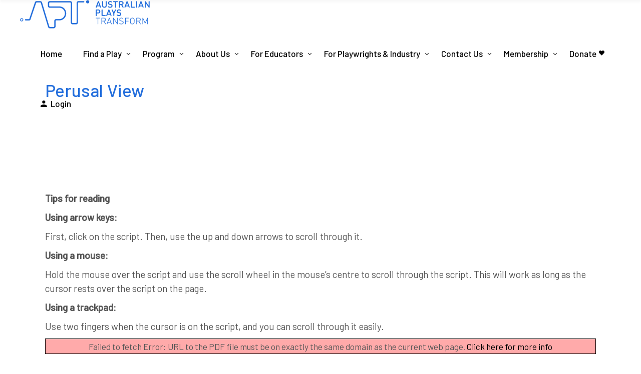

--- FILE ---
content_type: text/html; charset=UTF-8
request_url: https://apt.org.au/perusal-view/?partner_cd=ASC&product_cd=1045&pdftype=PDF_extract
body_size: 19592
content:
<!DOCTYPE html>
<html lang="en-AU">
<head>
	<!-- Google tag (gtag.js) -->
<script async src="https://www.googletagmanager.com/gtag/js?id=AW-16588797194"></script>
<script>
  window.dataLayer = window.dataLayer || [];
  function gtag(){dataLayer.push(arguments);}
  gtag('js', new Date());

  gtag('config', 'AW-16588797194');
</script>

	<link rel="preconnect" href="https://fonts.gstatic.com">
	<link href="https://fonts.googleapis.com/css2?family=Karla:ital,wght@0,200;0,300;0,400;0,500;0,600;0,700;0,800;1,200;1,300;1,400;1,500;1,600;1,700;1,800&family=Roboto:ital,wght@0,100;0,300;0,400;0,500;0,700;0,900;1,100;1,300;1,400;1,500;1,700;1,900&display=swap" rel="stylesheet">
			
		<meta charset="UTF-8"/>
		<link rel="profile" href="https://gmpg.org/xfn/11"/>
			
				<meta name="viewport" content="width=device-width,initial-scale=1,user-scalable=yes">
		<title>Perusal view &#8211; Australian Plays Transform</title>
<meta name='robots' content='max-image-preview:large' />
<link rel='dns-prefetch' href='//fonts.googleapis.com' />
<link rel="alternate" type="application/rss+xml" title="Australian Plays Transform &raquo; Feed" href="https://apt.org.au/feed/" />
<link rel="alternate" type="application/rss+xml" title="Australian Plays Transform &raquo; Comments Feed" href="https://apt.org.au/comments/feed/" />
<link rel="alternate" title="oEmbed (JSON)" type="application/json+oembed" href="https://apt.org.au/wp-json/oembed/1.0/embed?url=https%3A%2F%2Fapt.org.au%2Fperusal-view%2F" />
<link rel="alternate" title="oEmbed (XML)" type="text/xml+oembed" href="https://apt.org.au/wp-json/oembed/1.0/embed?url=https%3A%2F%2Fapt.org.au%2Fperusal-view%2F&#038;format=xml" />
<style id='wp-img-auto-sizes-contain-inline-css' type='text/css'>
img:is([sizes=auto i],[sizes^="auto," i]){contain-intrinsic-size:3000px 1500px}
/*# sourceURL=wp-img-auto-sizes-contain-inline-css */
</style>
<style id='wp-emoji-styles-inline-css' type='text/css'>

	img.wp-smiley, img.emoji {
		display: inline !important;
		border: none !important;
		box-shadow: none !important;
		height: 1em !important;
		width: 1em !important;
		margin: 0 0.07em !important;
		vertical-align: -0.1em !important;
		background: none !important;
		padding: 0 !important;
	}
/*# sourceURL=wp-emoji-styles-inline-css */
</style>
<style id='wp-block-library-inline-css' type='text/css'>
:root{--wp-block-synced-color:#7a00df;--wp-block-synced-color--rgb:122,0,223;--wp-bound-block-color:var(--wp-block-synced-color);--wp-editor-canvas-background:#ddd;--wp-admin-theme-color:#007cba;--wp-admin-theme-color--rgb:0,124,186;--wp-admin-theme-color-darker-10:#006ba1;--wp-admin-theme-color-darker-10--rgb:0,107,160.5;--wp-admin-theme-color-darker-20:#005a87;--wp-admin-theme-color-darker-20--rgb:0,90,135;--wp-admin-border-width-focus:2px}@media (min-resolution:192dpi){:root{--wp-admin-border-width-focus:1.5px}}.wp-element-button{cursor:pointer}:root .has-very-light-gray-background-color{background-color:#eee}:root .has-very-dark-gray-background-color{background-color:#313131}:root .has-very-light-gray-color{color:#eee}:root .has-very-dark-gray-color{color:#313131}:root .has-vivid-green-cyan-to-vivid-cyan-blue-gradient-background{background:linear-gradient(135deg,#00d084,#0693e3)}:root .has-purple-crush-gradient-background{background:linear-gradient(135deg,#34e2e4,#4721fb 50%,#ab1dfe)}:root .has-hazy-dawn-gradient-background{background:linear-gradient(135deg,#faaca8,#dad0ec)}:root .has-subdued-olive-gradient-background{background:linear-gradient(135deg,#fafae1,#67a671)}:root .has-atomic-cream-gradient-background{background:linear-gradient(135deg,#fdd79a,#004a59)}:root .has-nightshade-gradient-background{background:linear-gradient(135deg,#330968,#31cdcf)}:root .has-midnight-gradient-background{background:linear-gradient(135deg,#020381,#2874fc)}:root{--wp--preset--font-size--normal:16px;--wp--preset--font-size--huge:42px}.has-regular-font-size{font-size:1em}.has-larger-font-size{font-size:2.625em}.has-normal-font-size{font-size:var(--wp--preset--font-size--normal)}.has-huge-font-size{font-size:var(--wp--preset--font-size--huge)}.has-text-align-center{text-align:center}.has-text-align-left{text-align:left}.has-text-align-right{text-align:right}.has-fit-text{white-space:nowrap!important}#end-resizable-editor-section{display:none}.aligncenter{clear:both}.items-justified-left{justify-content:flex-start}.items-justified-center{justify-content:center}.items-justified-right{justify-content:flex-end}.items-justified-space-between{justify-content:space-between}.screen-reader-text{border:0;clip-path:inset(50%);height:1px;margin:-1px;overflow:hidden;padding:0;position:absolute;width:1px;word-wrap:normal!important}.screen-reader-text:focus{background-color:#ddd;clip-path:none;color:#444;display:block;font-size:1em;height:auto;left:5px;line-height:normal;padding:15px 23px 14px;text-decoration:none;top:5px;width:auto;z-index:100000}html :where(.has-border-color){border-style:solid}html :where([style*=border-top-color]){border-top-style:solid}html :where([style*=border-right-color]){border-right-style:solid}html :where([style*=border-bottom-color]){border-bottom-style:solid}html :where([style*=border-left-color]){border-left-style:solid}html :where([style*=border-width]){border-style:solid}html :where([style*=border-top-width]){border-top-style:solid}html :where([style*=border-right-width]){border-right-style:solid}html :where([style*=border-bottom-width]){border-bottom-style:solid}html :where([style*=border-left-width]){border-left-style:solid}html :where(img[class*=wp-image-]){height:auto;max-width:100%}:where(figure){margin:0 0 1em}html :where(.is-position-sticky){--wp-admin--admin-bar--position-offset:var(--wp-admin--admin-bar--height,0px)}@media screen and (max-width:600px){html :where(.is-position-sticky){--wp-admin--admin-bar--position-offset:0px}}

/*# sourceURL=wp-block-library-inline-css */
</style><link rel='stylesheet' id='wc-blocks-style-css' href='https://apt.org.au/wp-content/plugins/woocommerce/assets/client/blocks/wc-blocks.css?ver=wc-10.0.5' type='text/css' media='all' />
<style id='global-styles-inline-css' type='text/css'>
:root{--wp--preset--aspect-ratio--square: 1;--wp--preset--aspect-ratio--4-3: 4/3;--wp--preset--aspect-ratio--3-4: 3/4;--wp--preset--aspect-ratio--3-2: 3/2;--wp--preset--aspect-ratio--2-3: 2/3;--wp--preset--aspect-ratio--16-9: 16/9;--wp--preset--aspect-ratio--9-16: 9/16;--wp--preset--color--black: #000000;--wp--preset--color--cyan-bluish-gray: #abb8c3;--wp--preset--color--white: #ffffff;--wp--preset--color--pale-pink: #f78da7;--wp--preset--color--vivid-red: #cf2e2e;--wp--preset--color--luminous-vivid-orange: #ff6900;--wp--preset--color--luminous-vivid-amber: #fcb900;--wp--preset--color--light-green-cyan: #7bdcb5;--wp--preset--color--vivid-green-cyan: #00d084;--wp--preset--color--pale-cyan-blue: #8ed1fc;--wp--preset--color--vivid-cyan-blue: #0693e3;--wp--preset--color--vivid-purple: #9b51e0;--wp--preset--gradient--vivid-cyan-blue-to-vivid-purple: linear-gradient(135deg,rgb(6,147,227) 0%,rgb(155,81,224) 100%);--wp--preset--gradient--light-green-cyan-to-vivid-green-cyan: linear-gradient(135deg,rgb(122,220,180) 0%,rgb(0,208,130) 100%);--wp--preset--gradient--luminous-vivid-amber-to-luminous-vivid-orange: linear-gradient(135deg,rgb(252,185,0) 0%,rgb(255,105,0) 100%);--wp--preset--gradient--luminous-vivid-orange-to-vivid-red: linear-gradient(135deg,rgb(255,105,0) 0%,rgb(207,46,46) 100%);--wp--preset--gradient--very-light-gray-to-cyan-bluish-gray: linear-gradient(135deg,rgb(238,238,238) 0%,rgb(169,184,195) 100%);--wp--preset--gradient--cool-to-warm-spectrum: linear-gradient(135deg,rgb(74,234,220) 0%,rgb(151,120,209) 20%,rgb(207,42,186) 40%,rgb(238,44,130) 60%,rgb(251,105,98) 80%,rgb(254,248,76) 100%);--wp--preset--gradient--blush-light-purple: linear-gradient(135deg,rgb(255,206,236) 0%,rgb(152,150,240) 100%);--wp--preset--gradient--blush-bordeaux: linear-gradient(135deg,rgb(254,205,165) 0%,rgb(254,45,45) 50%,rgb(107,0,62) 100%);--wp--preset--gradient--luminous-dusk: linear-gradient(135deg,rgb(255,203,112) 0%,rgb(199,81,192) 50%,rgb(65,88,208) 100%);--wp--preset--gradient--pale-ocean: linear-gradient(135deg,rgb(255,245,203) 0%,rgb(182,227,212) 50%,rgb(51,167,181) 100%);--wp--preset--gradient--electric-grass: linear-gradient(135deg,rgb(202,248,128) 0%,rgb(113,206,126) 100%);--wp--preset--gradient--midnight: linear-gradient(135deg,rgb(2,3,129) 0%,rgb(40,116,252) 100%);--wp--preset--font-size--small: 13px;--wp--preset--font-size--medium: 20px;--wp--preset--font-size--large: 36px;--wp--preset--font-size--x-large: 42px;--wp--preset--spacing--20: 0.44rem;--wp--preset--spacing--30: 0.67rem;--wp--preset--spacing--40: 1rem;--wp--preset--spacing--50: 1.5rem;--wp--preset--spacing--60: 2.25rem;--wp--preset--spacing--70: 3.38rem;--wp--preset--spacing--80: 5.06rem;--wp--preset--shadow--natural: 6px 6px 9px rgba(0, 0, 0, 0.2);--wp--preset--shadow--deep: 12px 12px 50px rgba(0, 0, 0, 0.4);--wp--preset--shadow--sharp: 6px 6px 0px rgba(0, 0, 0, 0.2);--wp--preset--shadow--outlined: 6px 6px 0px -3px rgb(255, 255, 255), 6px 6px rgb(0, 0, 0);--wp--preset--shadow--crisp: 6px 6px 0px rgb(0, 0, 0);}:where(.is-layout-flex){gap: 0.5em;}:where(.is-layout-grid){gap: 0.5em;}body .is-layout-flex{display: flex;}.is-layout-flex{flex-wrap: wrap;align-items: center;}.is-layout-flex > :is(*, div){margin: 0;}body .is-layout-grid{display: grid;}.is-layout-grid > :is(*, div){margin: 0;}:where(.wp-block-columns.is-layout-flex){gap: 2em;}:where(.wp-block-columns.is-layout-grid){gap: 2em;}:where(.wp-block-post-template.is-layout-flex){gap: 1.25em;}:where(.wp-block-post-template.is-layout-grid){gap: 1.25em;}.has-black-color{color: var(--wp--preset--color--black) !important;}.has-cyan-bluish-gray-color{color: var(--wp--preset--color--cyan-bluish-gray) !important;}.has-white-color{color: var(--wp--preset--color--white) !important;}.has-pale-pink-color{color: var(--wp--preset--color--pale-pink) !important;}.has-vivid-red-color{color: var(--wp--preset--color--vivid-red) !important;}.has-luminous-vivid-orange-color{color: var(--wp--preset--color--luminous-vivid-orange) !important;}.has-luminous-vivid-amber-color{color: var(--wp--preset--color--luminous-vivid-amber) !important;}.has-light-green-cyan-color{color: var(--wp--preset--color--light-green-cyan) !important;}.has-vivid-green-cyan-color{color: var(--wp--preset--color--vivid-green-cyan) !important;}.has-pale-cyan-blue-color{color: var(--wp--preset--color--pale-cyan-blue) !important;}.has-vivid-cyan-blue-color{color: var(--wp--preset--color--vivid-cyan-blue) !important;}.has-vivid-purple-color{color: var(--wp--preset--color--vivid-purple) !important;}.has-black-background-color{background-color: var(--wp--preset--color--black) !important;}.has-cyan-bluish-gray-background-color{background-color: var(--wp--preset--color--cyan-bluish-gray) !important;}.has-white-background-color{background-color: var(--wp--preset--color--white) !important;}.has-pale-pink-background-color{background-color: var(--wp--preset--color--pale-pink) !important;}.has-vivid-red-background-color{background-color: var(--wp--preset--color--vivid-red) !important;}.has-luminous-vivid-orange-background-color{background-color: var(--wp--preset--color--luminous-vivid-orange) !important;}.has-luminous-vivid-amber-background-color{background-color: var(--wp--preset--color--luminous-vivid-amber) !important;}.has-light-green-cyan-background-color{background-color: var(--wp--preset--color--light-green-cyan) !important;}.has-vivid-green-cyan-background-color{background-color: var(--wp--preset--color--vivid-green-cyan) !important;}.has-pale-cyan-blue-background-color{background-color: var(--wp--preset--color--pale-cyan-blue) !important;}.has-vivid-cyan-blue-background-color{background-color: var(--wp--preset--color--vivid-cyan-blue) !important;}.has-vivid-purple-background-color{background-color: var(--wp--preset--color--vivid-purple) !important;}.has-black-border-color{border-color: var(--wp--preset--color--black) !important;}.has-cyan-bluish-gray-border-color{border-color: var(--wp--preset--color--cyan-bluish-gray) !important;}.has-white-border-color{border-color: var(--wp--preset--color--white) !important;}.has-pale-pink-border-color{border-color: var(--wp--preset--color--pale-pink) !important;}.has-vivid-red-border-color{border-color: var(--wp--preset--color--vivid-red) !important;}.has-luminous-vivid-orange-border-color{border-color: var(--wp--preset--color--luminous-vivid-orange) !important;}.has-luminous-vivid-amber-border-color{border-color: var(--wp--preset--color--luminous-vivid-amber) !important;}.has-light-green-cyan-border-color{border-color: var(--wp--preset--color--light-green-cyan) !important;}.has-vivid-green-cyan-border-color{border-color: var(--wp--preset--color--vivid-green-cyan) !important;}.has-pale-cyan-blue-border-color{border-color: var(--wp--preset--color--pale-cyan-blue) !important;}.has-vivid-cyan-blue-border-color{border-color: var(--wp--preset--color--vivid-cyan-blue) !important;}.has-vivid-purple-border-color{border-color: var(--wp--preset--color--vivid-purple) !important;}.has-vivid-cyan-blue-to-vivid-purple-gradient-background{background: var(--wp--preset--gradient--vivid-cyan-blue-to-vivid-purple) !important;}.has-light-green-cyan-to-vivid-green-cyan-gradient-background{background: var(--wp--preset--gradient--light-green-cyan-to-vivid-green-cyan) !important;}.has-luminous-vivid-amber-to-luminous-vivid-orange-gradient-background{background: var(--wp--preset--gradient--luminous-vivid-amber-to-luminous-vivid-orange) !important;}.has-luminous-vivid-orange-to-vivid-red-gradient-background{background: var(--wp--preset--gradient--luminous-vivid-orange-to-vivid-red) !important;}.has-very-light-gray-to-cyan-bluish-gray-gradient-background{background: var(--wp--preset--gradient--very-light-gray-to-cyan-bluish-gray) !important;}.has-cool-to-warm-spectrum-gradient-background{background: var(--wp--preset--gradient--cool-to-warm-spectrum) !important;}.has-blush-light-purple-gradient-background{background: var(--wp--preset--gradient--blush-light-purple) !important;}.has-blush-bordeaux-gradient-background{background: var(--wp--preset--gradient--blush-bordeaux) !important;}.has-luminous-dusk-gradient-background{background: var(--wp--preset--gradient--luminous-dusk) !important;}.has-pale-ocean-gradient-background{background: var(--wp--preset--gradient--pale-ocean) !important;}.has-electric-grass-gradient-background{background: var(--wp--preset--gradient--electric-grass) !important;}.has-midnight-gradient-background{background: var(--wp--preset--gradient--midnight) !important;}.has-small-font-size{font-size: var(--wp--preset--font-size--small) !important;}.has-medium-font-size{font-size: var(--wp--preset--font-size--medium) !important;}.has-large-font-size{font-size: var(--wp--preset--font-size--large) !important;}.has-x-large-font-size{font-size: var(--wp--preset--font-size--x-large) !important;}
/*# sourceURL=global-styles-inline-css */
</style>

<style id='classic-theme-styles-inline-css' type='text/css'>
/*! This file is auto-generated */
.wp-block-button__link{color:#fff;background-color:#32373c;border-radius:9999px;box-shadow:none;text-decoration:none;padding:calc(.667em + 2px) calc(1.333em + 2px);font-size:1.125em}.wp-block-file__button{background:#32373c;color:#fff;text-decoration:none}
/*# sourceURL=/wp-includes/css/classic-themes.min.css */
</style>
<link rel='stylesheet' id='swpm.common-css' href='https://apt.org.au/wp-content/plugins/simple-membership/css/swpm.common.css?ver=4.6.5' type='text/css' media='all' />
<style id='woocommerce-inline-inline-css' type='text/css'>
.woocommerce form .form-row .required { visibility: visible; }
/*# sourceURL=woocommerce-inline-inline-css */
</style>
<link rel='stylesheet' id='brands-styles-css' href='https://apt.org.au/wp-content/plugins/woocommerce/assets/css/brands.css?ver=10.0.5' type='text/css' media='all' />
<link rel='stylesheet' id='chapterone-mikado-default-style-css' href='https://apt.org.au/wp-content/themes/chapterone/style.css?ver=6.9' type='text/css' media='all' />
<link rel='stylesheet' id='chapterone-mikado-child-style-css' href='https://apt.org.au/wp-content/themes/chapterone-child/style.css?ver=6.9' type='text/css' media='all' />
<link rel='stylesheet' id='chapterone-mikado-modules-css' href='https://apt.org.au/wp-content/themes/chapterone/assets/css/modules.min.css?ver=6.9' type='text/css' media='all' />
<link rel='stylesheet' id='chapterone-mikado-dripicons-css' href='https://apt.org.au/wp-content/themes/chapterone/framework/lib/icons-pack/dripicons/dripicons.css?ver=6.9' type='text/css' media='all' />
<link rel='stylesheet' id='chapterone-mikado-font_elegant-css' href='https://apt.org.au/wp-content/themes/chapterone/framework/lib/icons-pack/elegant-icons/style.min.css?ver=6.9' type='text/css' media='all' />
<link rel='stylesheet' id='chapterone-mikado-font_awesome-css' href='https://apt.org.au/wp-content/themes/chapterone/framework/lib/icons-pack/font-awesome/css/fontawesome-all.min.css?ver=6.9' type='text/css' media='all' />
<link rel='stylesheet' id='chapterone-mikado-ion_icons-css' href='https://apt.org.au/wp-content/themes/chapterone/framework/lib/icons-pack/ion-icons/css/ionicons.min.css?ver=6.9' type='text/css' media='all' />
<link rel='stylesheet' id='chapterone-mikado-linea_icons-css' href='https://apt.org.au/wp-content/themes/chapterone/framework/lib/icons-pack/linea-icons/style.css?ver=6.9' type='text/css' media='all' />
<link rel='stylesheet' id='chapterone-mikado-linear_icons-css' href='https://apt.org.au/wp-content/themes/chapterone/framework/lib/icons-pack/linear-icons/style.css?ver=6.9' type='text/css' media='all' />
<link rel='stylesheet' id='chapterone-mikado-simple_line_icons-css' href='https://apt.org.au/wp-content/themes/chapterone/framework/lib/icons-pack/simple-line-icons/simple-line-icons.css?ver=6.9' type='text/css' media='all' />
<link rel='stylesheet' id='mediaelement-css' href='https://apt.org.au/wp-includes/js/mediaelement/mediaelementplayer-legacy.min.css?ver=4.2.17' type='text/css' media='all' />
<link rel='stylesheet' id='wp-mediaelement-css' href='https://apt.org.au/wp-includes/js/mediaelement/wp-mediaelement.min.css?ver=6.9' type='text/css' media='all' />
<link rel='stylesheet' id='chapterone-mikado-style-dynamic-css' href='https://apt.org.au/wp-content/themes/chapterone/assets/css/style_dynamic.css?ver=1721296943' type='text/css' media='all' />
<link rel='stylesheet' id='chapterone-mikado-modules-responsive-css' href='https://apt.org.au/wp-content/themes/chapterone/assets/css/modules-responsive.min.css?ver=6.9' type='text/css' media='all' />
<link rel='stylesheet' id='chapterone-mikado-style-dynamic-responsive-css' href='https://apt.org.au/wp-content/themes/chapterone/assets/css/style_dynamic_responsive.css?ver=1721296943' type='text/css' media='all' />
<link rel='stylesheet' id='chapterone-mikado-google-fonts-css' href='https://fonts.googleapis.com/css?family=Cormorant+Garamond%3A300%2C400%2C500%7CJosefin+Sans%3A300%2C400%2C500%7CBarlow%3A300%2C400%2C500%7CRoboto%3A300%2C400%2C500&#038;subset=latin-ext&#038;ver=1.0.0' type='text/css' media='all' />
<script type="text/javascript" src="https://apt.org.au/apt/js/playwrightPortal.js?ver=6.9" id="playwright-portal-script-js"></script>
<script type="text/javascript" src="https://apt.org.au/wp-content/plugins/jquery-updater/js/jquery-3.7.1.min.js?ver=3.7.1" id="jquery-core-js"></script>
<script type="text/javascript" src="https://apt.org.au/wp-content/plugins/jquery-updater/js/jquery-migrate-3.5.2.min.js?ver=3.5.2" id="jquery-migrate-js"></script>
<script type="text/javascript" src="https://apt.org.au/wp-content/plugins/woocommerce/assets/js/jquery-blockui/jquery.blockUI.min.js?ver=2.7.0-wc.10.0.5" id="jquery-blockui-js" data-wp-strategy="defer"></script>
<script type="text/javascript" id="wc-add-to-cart-js-extra">
/* <![CDATA[ */
var wc_add_to_cart_params = {"ajax_url":"/wp-admin/admin-ajax.php","wc_ajax_url":"/?wc-ajax=%%endpoint%%","i18n_view_cart":"View cart","cart_url":"https://apt.org.au/cart/","is_cart":"","cart_redirect_after_add":"no"};
//# sourceURL=wc-add-to-cart-js-extra
/* ]]> */
</script>
<script type="text/javascript" src="https://apt.org.au/wp-content/plugins/woocommerce/assets/js/frontend/add-to-cart.min.js?ver=10.0.5" id="wc-add-to-cart-js" data-wp-strategy="defer"></script>
<script type="text/javascript" src="https://apt.org.au/wp-content/plugins/woocommerce/assets/js/js-cookie/js.cookie.min.js?ver=2.1.4-wc.10.0.5" id="js-cookie-js" defer="defer" data-wp-strategy="defer"></script>
<script type="text/javascript" id="woocommerce-js-extra">
/* <![CDATA[ */
var woocommerce_params = {"ajax_url":"/wp-admin/admin-ajax.php","wc_ajax_url":"/?wc-ajax=%%endpoint%%","i18n_password_show":"Show password","i18n_password_hide":"Hide password"};
//# sourceURL=woocommerce-js-extra
/* ]]> */
</script>
<script type="text/javascript" src="https://apt.org.au/wp-content/plugins/woocommerce/assets/js/frontend/woocommerce.min.js?ver=10.0.5" id="woocommerce-js" defer="defer" data-wp-strategy="defer"></script>
<script type="text/javascript" src="https://apt.org.au/wp-content/plugins/js_composer/assets/js/vendors/woocommerce-add-to-cart.js?ver=8.0.1" id="vc_woocommerce-add-to-cart-js-js"></script>
<script type="text/javascript" id="WCPAY_ASSETS-js-extra">
/* <![CDATA[ */
var wcpayAssets = {"url":"https://apt.org.au/wp-content/plugins/woocommerce-payments/dist/"};
//# sourceURL=WCPAY_ASSETS-js-extra
/* ]]> */
</script>
<script type="text/javascript" src="https://apt.org.au/apt/js/scriptView.js?ver=6.9" id="script_view_js-js"></script>
<script type="text/javascript" src="https://apt.org.au/wp-content/plugins/woocommerce/assets/js/select2/select2.full.min.js?ver=4.0.3-wc.10.0.5" id="select2-js" defer="defer" data-wp-strategy="defer"></script>
<script></script><link rel="https://api.w.org/" href="https://apt.org.au/wp-json/" /><link rel="alternate" title="JSON" type="application/json" href="https://apt.org.au/wp-json/wp/v2/pages/42715" /><link rel="EditURI" type="application/rsd+xml" title="RSD" href="https://apt.org.au/xmlrpc.php?rsd" />
<meta name="generator" content="WordPress 6.9" />
<meta name="generator" content="WooCommerce 10.0.5" />
<link rel="canonical" href="https://apt.org.au/perusal-view/" />
<link rel='shortlink' href='https://apt.org.au/?p=42715' />
	<script id="scfm-url-js">
	if (window.location.search.includes('scfm-mobile=1')) {
		const url = new URL(window.location.href);
		const searchParams = url.searchParams;
		searchParams.delete('scfm-mobile');
		const newUrl = url.origin + url.pathname + (searchParams.toString() ? "?" + searchParams.toString() : "") + url.hash;
		window.history.replaceState(null, "", newUrl);
	}
	</script>
	    
    <script type="text/javascript">
        var ajaxurl = 'https://apt.org.au/wp-admin/admin-ajax.php';
    </script>
	<noscript><style>.woocommerce-product-gallery{ opacity: 1 !important; }</style></noscript>
	<meta name="generator" content="Powered by WPBakery Page Builder - drag and drop page builder for WordPress."/>
<link rel="icon" href="https://apt.org.au/wp-content/uploads/2022/04/cropped-APT-SQUARE-32x32.jpg" sizes="32x32" />
<link rel="icon" href="https://apt.org.au/wp-content/uploads/2022/04/cropped-APT-SQUARE-192x192.jpg" sizes="192x192" />
<link rel="apple-touch-icon" href="https://apt.org.au/wp-content/uploads/2022/04/cropped-APT-SQUARE-180x180.jpg" />
<meta name="msapplication-TileImage" content="https://apt.org.au/wp-content/uploads/2022/04/cropped-APT-SQUARE-270x270.jpg" />
		<style type="text/css" id="wp-custom-css">
			@import url('https://fonts.googleapis.com/css2?family=Karla:wght@200..800&family=Roboto:wght@100..900&display=swap');

::-moz-selection { background:#236EDC; }
::selection { background:#236EDC;}
a.hover {
	color:#236EDC;
}

.newslettersignupcol {
	float:left;
	width:50%;;
}

.inpagenav ul {
display: flex;
align-items: stretch;
justify-content: space-between;
width: 100%;
margin: 0;
padding: 0;
}

.wc_payment_method {
	color: #555;
}

/*
.inpagenav {li 
display: block;
flex: 0 1 auto;
}
*/

#mkdf-back-to-top>span {
	background-color:#236EDC;
	border: 1px solid #236EDC;
}

.mkdf-shopping-cart-holder .mkdf-header-cart .mkdf-sc-opener-count {
	background-color:#236EDC;
	font-family:'Roboto';
}

.mkdf-btn {
	margin-right: 150px;
}

.mkdf-cta-text {
	padding-left: -20px;
}

ul {
  list-style-position: outside;
	padding-left:40px;
}

ul li {
	padding-top:7px;
	padding-bottom:7px;
}

.mkdf-btn {
	font-family:'Roboto';
}

h1, h2, h3, h4, h5, h6 {
	line-height:1.6 !important;
	text-transform:capitalize;
}

.aptContentBlock {
	height: 90%;
	width: 90%;
	margin: auto;
	color: black;
	font-family: 'Roboto'
}

.aptFormContainer {
	border-radius: 10px 10px 0px 0px;
	width: 80%;
	margin: auto;
	box-shadow: 0 3px 10px rgb(0 0 0 / 20%);
}


.form-nav-tabs {
	margin: 0;
	padding: 0;
	list-style-type: none;
	display: table;
}

.form-nav-tabs li {
	display: table-cell;
	padding-right: 10px;
	padding-left: 10px;
	cursor: pointer;
	width: 1%;
	text-align: center;
	border-top: 1px solid black;
}

.aptForm {
	border: 1px solid black;
	padding: 20px 20px;
	font-size: 14px;
	background-color: #fbfbfb;
}



.aptForm table tbody tr {
	border: none;

}

.aptForm table {
	border: none;
}

.aptForm table tr td hr {
	border: 0.1px solid black;
	margin: 0;
	height: 0px;
	max-width: 100%;
}

.aptForm .formLabel {
	vertical-align: top;
	text-align: right;
	width: 25%;
	padding-bottom: 0em;
	padding-top: 0.1em;
	
}

.aptForm .formInput {
	padding-bottom: 0em;
	padding-top: 0.2em;
	border-right: none;
	vertical-align: top;
	float: left;
	
}

.aptForm .formInput span {
	float: left;
	font-family: 'Roboto';
	font-size: 16px;
}

.aptForm .formInput input {
	margin: 0em;
	padding: 0;
	background-color: white;
	border: 1px solid black;
	color: black;
	display: inline-block;
	font-family: 'Roboto';
	font-size: 16px;
	
}

.formSubmit {
	float: left;
	height: 40px;
	width: 130px;
	border: 1px solid black;
	border-radius: 5px;
	float: right;
}

.formSubmit:hover {
	background-color: #fbfbfb;
	cursor: pointer;
}

.aptForm .formInput select {
	margin: 0em;
	padding: 0;
	background-color: white;
	border: 1px solid black;
	color: black;
	float: left;
}

.aptForm .searchInputNum {
	width: 25px;
	text-align: center;
	font-family: 'Roboto';
	font-size: 16px;
}

.aptSearchResults {
	color: #6d6d6d;
	width: 100%;
	border: none;
}

.aptSearchResults tr {
	width: 100%;
	height: 2em;
	float: left;
	border: none;
}

.aptSearchResults tr:hover {
	background-color: #c4c4c4;
}

.aptSearchResults td {
	padding: 0;
	border-right: none;

}

.aptSearchResults a {
	text-decoration: none;
	color: grey;
}

.aptSearchResults a.scriptTitle {
	font-weight: bold;
	color: #5e5e5e;
}

.aptSearchResults a:hover {
	color: #db4f3d;
}

.site-content {
	background-color: #cccccc;
}

tbody tr:last-child th, tbody tr:last-child td {
	border-bottom: none;
}

.entry-title, .section-title {
	color: black;
}

.title-author h1 {
	color: black;
}

.apt-admin-panel a {
	display: block;
	width: 100%;
}

.apt-admin-panel td {
	width: 33%;
	border: 1px solid black;
}

.apt-admin-panel img {
	height: 100px;
	width: 100px;
}

.apt-admin-panel h3 {
	font-size: 16px;
}



.apt-review-form {
	border: 1px solid black;
	padding: 10px 40px 10px 40px;
	width: 70%;
	margin: auto;
	background-color: #fafafa;
}

.apt-review-form div {
	margin-left: 3%;
}

.apt-review-form h6 {
	margin-top: 20px;
	margin-bottom: 10px;
}

.apt-review-form div :not(h6) {
	margin-left: 2%;
}

.apt-review-form table {
	width: 450px;
}

.apt-review-form table tr {
	border: 1px solid black;
}

.apt-review-form table td {
	border: 1px solid black;
}

.apt-review-form input {
	color: #555;
	font-family: Helvetica;
	border: 1px solid black;
	display: inline-block;
	width: 300px;
	height: 40px;
	padding: 5px 5px 5px 15px;
	font-size: 14px;
	margin-bottom: 0px;
}

.apt-review-form .buttonContainer {
	text-align: center;
}

.apt-review-form input[type=submit] {
	background-color: #db4f3d;
	font-weight: bold;
	color: white;
	max-width: 25%;
	min-width: 25%;
	cursor: pointer;
}

.apt-review-form select {
	width: 300px;
	height: 40px;
	padding: 5px 5px 5px 15px;
	font-size: 14px;
	border: 1px solid black;
}

.apt-review-form textarea {
	width: 40%;
	height: 150px;
}

.apt-review-form p, li {
	color: white;
	font: 19px Karla;
}

.swpm-paypal-subscription-cancel-link {
	  border: 1px solid black;
    width: fit-content;
    padding: 10px 10px;
    background-color: #db4f3d;
    cursor: pointer;
}

.swpm-paypal-subscription-cancel-link:hover {
	background-color: #fc6451;
}

.swpm-paypal-subscription-cancel-link a {
	color: white;
}

.searchTextExtra {
		width: auto;
		float: left;
	}



@media only screen and (min-width: 320px) {	
	.title-author {
		text-align: center;
		margin-bottom: 10px;
	}
	
	.title-author span {
		font-size: 15px;
	}
	
	.aptFormContainer {
		width: 100%;
	}
	
	.searchInput {
		width: 12em;
		border-radius: 3px 3px 3px 3px;
		height: 1.7em;
	}
	
	.aptForm {
		padding: 20px 0px;
	}
	
	.aptContentBlock h1 {
		font-size: 20px;
	}
	
	.cover-image {
		width: 70%;
		padding: 10px;
		background-color: #e0e0e0;
		margin: auto;
	}
	
	.price-buttons {
		margin-top: 20px;
		text-align: center;
		padding: 10px;
		background-color: #e0e0e0;
	}
	
	.price-buttons ul {
		list-style: none;
		padding: 0px 20px 0px 20px;
		font-size: 100px;
	}
	
	.price-buttons ul li {
		border: 2px solid black;
		background-color: #db4f3d;
		font-size: 15px;
	}
	
	
	
	.price-buttons ul a li:hover {
		background-color: #fc6451;
	}
	
	.price-buttons ul a li {
		text-decoration: none !important;
		color: white !important;
		margin-bottom: 15px;
	}
	
	.price-buttons p {
		font-size: 15px;
	}
	
	.biography-synopsis {
		margin-top: 15px;
	}
	
	.biography-synopsis p {
		font-size: 15px;
		margin-left: 20px;
	}
	
	.admin-table tr td {
		height: 100px;
		width: 100px;
		border: 1px solid black;
	}
	
	.admin-table img {
		display: block;
  	margin-left: auto;
  	margin-right: auto;
  	width: 50%;
	}
	
	.admin-table h5 {
		margin-top: 15px;
		margin-bottom: 0px;
		color: black;
		font-size: 13px;
		text-align: center;
	}
	
	.mainLeft {
		float: left;
		width: 170px;
		margin: 20px 20px 5px -20px;
	}
	
	.mainRight {
		float: right;
	}
}
.swpm-subscription-button-submit {
	background-color: #db4f3d;
	border: 2px solid black;
	padding: 10px 10px 10px 10px;
	color: white;
	font-weight: bold;
	text-transform: uppercase;
	display: inline-block;
}



@media only screen and (min-width: 720px) {
	.title-author {
		display: inline-block;
		text-align: left;
		margin-left: 2%;
	}
	
	.aptForm {
		padding: 20px 20px;
	}
	
	.searchInput {
			border-radius: 3px 3px 3px 3px;
			width: auto;
			height: 1.7em;
	}

	
	.aptFormContainer {
		width: 80%;
	}
	
	.cover-image {
		display: inline-block;
		width: 30%;
		float: left;
		margin: 0;
	}
	
	.cover-image img {
		width: 100%;
		height: 100%;
	}
	
	.price-buttons {
		width: 30%;
		float: left;
		clear: left;
	}
	
	.price-buttons p, span {
		font-size: 13px;
		margin-bottom: 0px;
	}
	
	.price-buttons ul {
		margin-bottom: 8px;
	}
	
	.price-buttons ul a li {
		margin: 8px 0px 0px 0px;
	}
	
	.biography-synopsis {
		clear: none;
		margin-left: 32%;
	}

}


/* App CSS */

.price-buttons p, span {
    font-size: 17px;
    margin-bottom: 0px;
}
/*
.mkdf-drop-down .second .inner ul li a {
    display: block;
    float: none;
    margin: 0;
    padding: 6px 30px;
    font-family: 'Roboto';
    font-size: 11px;
    line-height: 18px;
    letter-spacing: inherit;
    color: #555;
    text-transform: inherit;
}

.mkdf-main-menu>ul>li>a {
    position: relative;
    display: inline-block;
    width: 100%;
    vertical-align: top;
    padding: 0 21px;
    line-height: 25px;
    box-sizing: border-box;
    display: flex;
    justify-content: center;
    font-family: 'Roboto';
		font-weight: 500;
    align-items: center;
    height: 100%;
}

.mkdf-drop-down .second .inner ul li a {
    font-weight: 500;
    font-family: 'Roboto';
    font-size: 18px;
    display: block;
    float: none;
    margin: 0;
    padding: 1px 10px;
    line-height: 18px;
    color:black;
}


 .aptForm {
  background-color:white;
  padding:20px;
}
.apt-review-form p, li {
    color: black;
    font: 18px roboto;
}
*/


/*
.aptFormContainer {
  background-color:#34469A;
  border:2px solid black;
  border-radius:10px 10px 0 0;
  margin:auto;
  width:80%;
}

element.style {
  background-color:#34469A;
  color:white;
}

element.style {
  background-color:#236EDC;
  border-radius:10px 0 0;
  border-right:2px solid black;
  color:white;
}
.mkdf-main-menu > ul > li > a {
  color:#000000;
  font-family:'Roboto';
  font-size: '39px';
  font-weight:500;
  line-height:23px;
}
*/

/* PRODUCT PAGE */


.previewButtons ul {
	list-style-type: none;
	padding-left: 0;
}

.previewButtons ul li {
	background-color: white;
	border: 1px solid black;
	margin: 8px 0px 0px 0px;
	color: black;
	font-family: 'Roboto';
	font-size: 16px;
	padding: 10px;
	width: 200px;
	display: inline-block;
	cursor: pointer;
}

.previewButtons ul li:hover {
	background-color: #236EDC;
	color:#ffffff;
}

.previewButtons a {
	cursor: pointer;
}

.linkscroll {
	height: 200px;
	overflow: auto;
	padding: 10px 20px 10px 20px;
	border: 1px solid black;
	background-color: white;
	margin-top: 30px;
	
}

.linkscroll h3 {
	font-size: 18px;
	margin: 0px 0px 5px;
}

.linkscroll h4 {
	font-size: 11px;
	margin: 0;
}

.linkscroll p {
	font-size: 14px;
	margin: 5px 0px 10px;;
}

.noticeBottom {
	color: #666;
	font-size: 10px;
}

.monologueWarnings {
	background-color: red; 
	height: 10px; 
	width: 10px; 
	border-radius: 50%; 
	display: inline-block;
}

.linkDownloadCredit {
	padding-left: 18px;
}

#media {
	max-width: 80%;
	background-color: #ffffff;
	padding: 20px 40px  px 40px;
	border: 0px solid black;
	border-radius: 0px;
	clear: both;
}

#media ul {
	list-style-type: none;
	font-weight: bold;
	display: block;
	padding: 20px 0px 10px 0px;
	margin: 0px;
	background-color: #ffffff;
	border: 0px solid black;
	border-radius: 5px;
}
/*Summary section*/
#media ul li {
	display: inline;
	border: 1px solid black;
	padding: 10px;
	margin-left: 0px;
	background-color: white;
	font-size:16px;
	font-family: 'Roboto';
	color:#000000;
}





#media-monologue-tab, #media-gallery-tab, #media-linkDownload-tab, #media-productionHistory-tab {
	cursor: pointer;
}


#media-monologue-content p {
	text-align: left;
	font-size:16px;
	font-family: 'Roboto';
}

.prodGalleryRow > .prodGalleryCol {
  padding: 8px 8px;
}

.prodGalleryRow:after {
  content: "";
  display: table;
  clear: both;
}

/* Create four equal columns that floats next to eachother */
.prodGalleryCol {
	height: 100px;
  float: left;
  width: 29%;
}

#ausstage {
	padding: 10px 20px 10px 20px;
	border: 1px solid black;
	background: #fff url(/wp-content/uploads/files/images/general/ausstage-logo2.gif) 10px 0px no-repeat;
	margin-top: 30px;
}

#ausstage h4 {
	margin: 10px 30px 5px 80px;
	text-transform: uppercase;
	font-size: 16px;
}

#ausstage h4 + p {
	margin-left: 80px;
	font-size: 16px;
}

#ausstage #flds {
	margin: 0px auto;
	height: 30px;
}

#ausstage hr {
	margin: 30px auto 20px;
	margin-bottom: 20px;
	max-width: 70%;
}

#ausstage p {
	font-size:  16px;
}

#flds + p {
	margin: 0;
}

#productionHistoryTitle {
	display: inline-block; 
	border: 1px solid; 
	height: 10px; 
	width: 250px; 
	color: black;
}


@media only screen and (min-width: 320px) {
	.play-info {
		background-color: #ffffff;
		font-size: 10px;
		padding: 0px;
		margin: 20px 0;
		border: 0px solid black;
	}
	
	.play-info ul {
		list-style: none;
		padding: 0;
		margin: 0;
	}
	
	.play-info ul li {
		display: inline-block;
		width: 100%;
		margin: 0;
		color: #000000;
		line-height: 1;
		font-family: 'Roboto';
	  font-size: 16px;
	}
	
	.play-info ul li label {
		font-weight: bold;
	}
}

@media only screen and (min-width: 720px) {
	.play-info {
		width: 60%;
		float: left;
		font-size: 12px;
	}
}

/* MEMBERSHIP PAGE */

#trialRegister {
	border: 1px solid black;
	width: 50%;
	height: 30px;
	margin: auto;
	background-color: #db4f3d;
}

#trialRegister a {
	color: white;
	vertical-align: center;
}

#membershipTable {
	background-color: lightgray;
	color: black;
}

#membershipTable tr td {
	border: 5px solid white;
	padding: 0;
	vertical-align: middle;
}

#membershipTable select {
	float:left;
	border: none;
	width: 100%;
	height: 40px;
	cursor: pointer;
	font-size: 18px;
	padding-left:10px;
}

.swpm-payment-button {
	margin-bottom: 20px;
}

 .woocommerce-page .mkdf-content button[type=submit]:not(.mkdf-search-submit):hover {
	background-color: #236EDC;
	color:#ffffff;
	border:1px solid black;
}

 .woocommerce-page .mkdf-content button[type=submit]:not(.mkdf-search-submit) {
	background-color: #ffffff;
	color:black;
	 border:1px solid black;
	 font-family: 'Roboto';
	font-size: 16px;
	padding: 1px 28px;
	 
}
.woocommerce-page .mkdf-content input[type=submit], div.woocommerce .wc-forward:not(.added_to_cart):not(.checkout-button), div.woocommerce a.added_to_cart, div.woocommerce a.button, div.woocommerce button[type=submit]:not(.mkdf-search-submit), div.woocommerce input[type=submit] {
    position: relative;
    display: inline-block;
    vertical-align: middle;
    width: auto;
    margin: 0;
    font-family: 'Roboto';
    font-size: 14px;
    line-height: 2.857em;
    letter-spacing: .35em;
    font-weight: 400;
    text-transform: uppercase;
    outline: 0;
    -webkit-box-sizing: border-box;
    box-sizing: border-box;
    -webkit-transition: color .2s ease-in-out,background-color .2s ease-in-out,border-color .2s ease-in-out;
    -o-transition: color .2s ease-in-out,background-color .2s ease-in-out,border-color .2s ease-in-out;
    transition: color .2s ease-in-out,background-color .2s ease-in-out,border-color .2s ease-in-out;
    padding: 9px 27px 5px 32px;
    font-size: 12px;
    color: black;
    background-color: white;
	border:1px solid black;

    cursor: pointer;
    z-index: 3;
}

.woocommerce-page .mkdf-content input[type=submit]:hover, div.woocommerce .wc-forward:not(.added_to_cart):not(.checkout-button), div.woocommerce a.added_to_cart, div.woocommerce a.button, div.woocommerce button[type=submit]:not(.mkdf-search-submit), div.woocommerce input[type=submit] {
    position: relative;
    display: inline-block;
    vertical-align: middle;
    width: auto;
    margin: 0;
   font-family: 'Roboto';
    font-size: 14px;
    line-height: 2.857em;
    letter-spacing: .35em;
    font-weight: 400;
    text-transform: uppercase;
    outline: 0;
    -webkit-box-sizing: border-box;
    box-sizing: border-box;
    -webkit-transition: color .2s ease-in-out,background-color .2s ease-in-out,border-color .2s ease-in-out;
    -o-transition: color .2s ease-in-out,background-color .2s ease-in-out,border-color .2s ease-in-out;
    transition: color .2s ease-in-out,background-color .2s ease-in-out,border-color .2s ease-in-out;
    padding: 9px 27px 5px 32px;
    font-size: 12px;
    color: white;
    background-color: #236EDC;
	border:1px solid black;

    cursor: pointer;
    z-index: 3;
}


.mkdf-woo-single-page .mkdf-single-product-content .images figure a img {
    position: relative;
    width: 100%;
    display: block;
}

/*Sticky Header*/
.mkdf-sticky-header .mkdf-sticky-holder.mkdf-menu-left .mkdf-vertical-align-containers .mkdf-position-left-inner {
    height: 100%;
	  display: none;
}
/*Sticky Header End*/


/*Author name*/
.mkdf-woo-single-page .mkdf-single-product-summary .mkdf-pl-single-author-holder {
		display:none;
}
/*Author name End*/



.mkdf-woo-single-page .mkdf-single-product-summary .mkdf-quantity-buttons {
    margin: 0 8px 0 0;
    border: 1px solid #e1e1e1;
    padding-left: 117px;
	font-family: 'Roboto';
}
/* FOR PLAYWRIGHTS */
.apt-review-form p, li {
    color: #2a2a2a;
    font: 19px Karla;
}

/* PAGE TITLES */
.entry-title, .section-title {
    color: #236edc;
		text-align: center;
}

.mkdf-title-inner{
	background-color: white;
}

/* Subscribe to our Newsletter */

input[type=text], #respond textarea, .mkdf-style-form textarea, .post-password-form input[type=password], .wpcf7-form-control.wpcf7-date, .wpcf7-form-control.wpcf7-number, .wpcf7-form-control.wpcf7-quiz, .wpcf7-form-control.wpcf7-select, .wpcf7-form-control.wpcf7-text, .wpcf7-form-control.wpcf7-textarea, input[type=email], input[type=password], input[type=text] {
    position: relative;
	display: block;
    width: 80%;
    margin: 0 0 25px;
    padding: 12px 19px;
    font-size: 17px;
    font-weight: 300;
    text-transform: capitalize;
    letter-spacing: .07em;
    font-family: "Cormorant Garamond",sans-serif;
    line-height: 24px;
    color: #999;
    background-color: transparent;
    border: 1px solid #e1e1e1;
    border-radius: 0;
    outline: 0;
    -webkit-appearance: none;
    -webkit-box-sizing: border-box;
    box-sizing: border-box;
    -webkit-transition: border-color .2s ease-in-out;
    -o-transition: border-color .2s ease-in-out;
    transition: border-color .2s ease-in-out;
}





input[type="submit" i] {
    appearance: auto;
	border:1px solid black;
	 font-family: 'Roboto';
	font-size: 16px;
    user-select: none;
    white-space: pre;
    align-items: flex-start;
    text-align: center;
    cursor: default;
    box-sizing: border-box;
    color: black;
    border:1px solid black;
	cursor:pointer;
}


input[type="submit" i]:hover {
	color:#ffffff;
	border:1px solid black;
}

/* Quantity Button */
.mkdf-woo-single-page .mkdf-single-product-summary .mkdf-quantity-buttons {
    margin: 0 8px 0 0;
    border: 1px solid #000000;
    padding-left: 117px;
    font-family: 'Roboto';
		color:black;
}


.prodGalleryRow > .prodGalleryCol {
  padding: 8px 8px;
}

.prodGalleryRow:after {
  content: "";
  display: table;
  clear: both;
}

/* Create four equal columns that floats next to eachother */
.prodGalleryCol {
	height: 100px;
  float: left;
  width: 29%;
}

/* The Modal (background) */
.modal {
  display: none;
  position: fixed;
  z-index: 11;
  padding-top: 100px;
  left: 0;
  top: 0;
  width: 100%;
  height: 100%;
  overflow: auto;
  background-color: black;
}

/* Modal Content */
.modal-content {
  position: relative;
  background-color: #fefefe;
  margin: auto;
  padding: 0;
  width: 90%;
  max-width: 1200px;
}

/* The Close Button */
.close {
  color: white;
  position: absolute;
  top: 10px;
  right: 25px;
  font-size: 35px;
  font-weight: bold;
}

.close:hover,
.close:focus {
  color: #999;
  text-decoration: none;
  cursor: pointer;
}

/* Hide the slides by default */
.mySlides {
  display: none;
}

/* Next & previous buttons */
.prev,
.next {
  cursor: pointer;
  position: absolute;
  top: 50%;
  width: auto;
  padding: 16px;
  margin-top: -50px;
  color: white;
  font-weight: bold;
  font-size: 20px;
  transition: 0.6s ease;
  border-radius: 0 3px 3px 0;
  user-select: none;
  -webkit-user-select: none;
}

/* Position the "next button" to the right */
.next {
  right: 0;
  border-radius: 3px 0 0 3px;
}

/* On hover, add a black background color with a little bit see-through */
.prev:hover,
.next:hover {
  background-color: rgba(0, 0, 0, 0.8);
}

/* Number text (1/3 etc) */
.numbertext {
  color: #f2f2f2;
  font-size: 12px;
  padding: 8px 12px;
  position: absolute;
  top: 0;
}

/* Caption text */
.caption-container {
  text-align: center;
  background-color: black;
  padding: 2px 16px;
  color: white;
}

img.demo {
  opacity: 0.6;
}

.active,
.demo:hover {
  opacity: 1;
}

img.hover-shadow {
  transition: 0.3s;
}

.hover-shadow:hover {
  box-shadow: 0 4px 8px 0 rgba(0, 0, 0, 0.2), 0 6px 20px 0 rgba(0, 0, 0, 0.19);
}


/*
.mkdf-pl-holder .mkdf-pli-link:hover {
  display:block;
  height:100%;
  left:0;
  position:absolute;
  top:0;
  width:100%;
	background-color:#236edc;
	opacity: 0.7;
}
*/


/*Script title*/
.entry-title, .section-title {
  color:#236EDC;
  text-align:left;
}

#productImageOverwrite {
	position: static;
  top: 56px;
  left: 113.5px;
  width: 374px;
	pointer-events: none;
}

#registrationCodeForm tr {
	border: none;
}

#registrationCodeForm tr td:first-child {
	float: right;
}

#registrationCodeForm tr td:nth-child(2) {
	text-align: left;
}

.related.products {
display: none;
}






.mkdf-testimonials-rating { display: none !important; }

#media-gallery-content {
    display: grid;
    grid-template-columns: repeat(auto-fit, minmax(200px, 1fr));
    gap: 20px;
    margin-top: 20px;
}

.gallery-item {
    text-align: center;
}

.gallery-item img {
    width: 100%;
    height: auto;
    border: 1px solid #ccc;
    border-radius: 4px;
    transition: transform 0.2s ease;
}

.gallery-item img:hover {
    transform: scale(1.03);
    box-shadow: 0 4px 10px rgba(0, 0, 0, 0.2);
}




		</style>
		<noscript><style> .wpb_animate_when_almost_visible { opacity: 1; }</style></noscript>


<link rel='stylesheet' id='pdfemb_embed_pdf_css-css' href='https://apt.org.au/wp-content/plugins/PDFEmbedder-premium-secure/css/pdfemb-embed-pdf-4.4.5.css?ver=4.4.5' type='text/css' media='all' />
</head>
<body 
	 class="wp-singular page-template-default page page-id-42715 wp-custom-logo wp-theme-chapterone wp-child-theme-chapterone-child theme-chapterone chapterone-core-1.0.2 scfm eos-scfm-d-desktop-device eos-scfm-t-1768977842-5948-timestamp woocommerce-no-js chapterone child-child-ver-1.0.1 chapterone-ver-1.3 mkdf-grid-1300 mkdf-empty-google-api mkdf-wide-dropdown-menu-content-in-grid mkdf-dark-header mkdf-sticky-header-on-scroll-up mkdf-dropdown-animate-height mkdf-header-standard mkdf-menu-area-shadow-disable mkdf-menu-area-in-grid-shadow-disable mkdf-menu-area-border-disable mkdf-menu-area-in-grid-border-disable mkdf-logo-area-border-disable mkdf-logo-area-in-grid-border-disable mkdf-header-vertical-shadow-disable mkdf-header-vertical-border-disable mkdf-woocommerce-columns-3 mkdf-woo-normal-space mkdf-woo-pl-info-below-image mkdf-woo-single-thumb-below-image mkdf-woo-single-has-pretty-photo mkdf-default-mobile-header mkdf-sticky-up-mobile-header wpb-js-composer js-comp-ver-8.0.1 vc_responsive" itemscope itemtype="https://schema.org/WebPage">
<div class="mkdf-wrapper">
	<div class="mkdf-wrapper-inner">
			
	<header class="mkdf-page-header">
				
					
			<div class="mkdf-menu-area mkdf-menu-left">
								
									
					<div class="mkdf-vertical-align-containers">
						<div class="mkdf-position-left"><!--
				 -->
							<div class="mkdf-position-left-inner">
								
	
	<div class="mkdf-logo-wrapper">
		<a itemprop="url"
		   href="https://apt.org.au/" style="height: 57px;">
			<img itemprop="image" class="mkdf-normal-logo"
			     src="https://apt.org.au/wp-content/uploads/2024/07/MasterBrand_Blue.png" width="518" height="114"  alt="logo"/>
			<img itemprop="image" class="mkdf-dark-logo"
			                                                  src="https://apt.org.au/wp-content/uploads/2024/07/MasterBrand_Blue.png" width="518" height="114"  alt="dark logo"/>			<img itemprop="image" class="mkdf-light-logo"
			                                                   src="https://apt.org.au/wp-content/uploads/2024/07/MasterBrand_Blue.png" width="518" height="114"  alt="light logo"/>		</a>
	</div>

																		
	<nav class="mkdf-main-menu mkdf-drop-down mkdf-default-nav">
		<ul id="menu-main-menu" class="clearfix"><li id="nav-menu-item-25882" class="menu-item menu-item-type-post_type menu-item-object-page menu-item-home  narrow"><a href="https://apt.org.au/" class=""><span class="item_outer"><span class="item_text">Home</span></span></a></li>
<li id="nav-menu-item-2733" class="menu-item menu-item-type-post_type menu-item-object-page menu-item-has-children  has_sub narrow"><a href="https://apt.org.au/find-a-play/" class=""><span class="item_outer"><span class="item_text">Find a Play</span><i class="mkdf-menu-arrow arrow_carrot-down"></i></span></a>
<div class="second"><div class="inner"><ul>
	<li id="nav-menu-item-42732" class="menu-item menu-item-type-custom menu-item-object-custom "><a href="http://apt.org.au/find-a-play/" class=""><span class="item_outer"><span class="item_text">Play Search</span></span></a></li>
	<li id="nav-menu-item-43349" class="menu-item menu-item-type-post_type menu-item-object-page "><a href="https://apt.org.au/latest-releases/" class=""><span class="item_outer"><span class="item_text">Latest Scripts</span></span></a></li>
	<li id="nav-menu-item-26204" class="menu-item menu-item-type-custom menu-item-object-custom menu-item-has-children sub"><a href="" class=""><span class="item_outer"><span class="item_text">Collections</span></span></a>
	<ul>
		<li id="nav-menu-item-56843" class="menu-item menu-item-type-post_type menu-item-object-page "><a href="https://apt.org.au/script-collections-masterlist/la-boite-encores/" class=""><span class="item_outer"><span class="item_text">La Boite Encores: Celebrating 100 Years</span></span></a></li>
		<li id="nav-menu-item-53664" class="menu-item menu-item-type-post_type menu-item-object-page "><a href="https://apt.org.au/script-collections-masterlist/the-monologue-collection/" class=""><span class="item_outer"><span class="item_text">The Monologue Collection</span></span></a></li>
		<li id="nav-menu-item-50253" class="menu-item menu-item-type-post_type menu-item-object-page "><a href="https://apt.org.au/script-collections-masterlist/the-sustainability-collection/" class=""><span class="item_outer"><span class="item_text">The Sustainability Collection</span></span></a></li>
		<li id="nav-menu-item-51883" class="menu-item menu-item-type-post_type menu-item-object-page "><a href="https://apt.org.au/the-pride-collection-2024/" class=""><span class="item_outer"><span class="item_text">The Pride Collection</span></span></a></li>
		<li id="nav-menu-item-26388" class="menu-item menu-item-type-post_type menu-item-object-page "><a href="https://apt.org.au/script-collections-masterlist/yellamundie/" class=""><span class="item_outer"><span class="item_text">Yellamundie</span></span></a></li>
		<li id="nav-menu-item-26428" class="menu-item menu-item-type-post_type menu-item-object-page "><a href="https://apt.org.au/script-collections-masterlist/blakstage-2/" class=""><span class="item_outer"><span class="item_text">BlakStage</span></span></a></li>
		<li id="nav-menu-item-26629" class="menu-item menu-item-type-post_type menu-item-object-page "><a href="https://apt.org.au/reddoor/" class=""><span class="item_outer"><span class="item_text">Red Door</span></span></a></li>
		<li id="nav-menu-item-26628" class="menu-item menu-item-type-post_type menu-item-object-page "><a href="https://apt.org.au/script-collections-masterlist/sydneyfestival/" class=""><span class="item_outer"><span class="item_text">Sydney Festival 2022</span></span></a></li>
		<li id="nav-menu-item-26644" class="menu-item menu-item-type-post_type menu-item-object-page "><a href="https://apt.org.au/australianplayaday/" class=""><span class="item_outer"><span class="item_text">#AustralianPlayADay</span></span></a></li>
		<li id="nav-menu-item-26703" class="menu-item menu-item-type-post_type menu-item-object-page "><a href="https://apt.org.au/script-collections-masterlist/oftheisland/" class=""><span class="item_outer"><span class="item_text">Of The Island</span></span></a></li>
		<li id="nav-menu-item-26715" class="menu-item menu-item-type-post_type menu-item-object-page "><a href="https://apt.org.au/retrospectives/" class=""><span class="item_outer"><span class="item_text">Retrospectives</span></span></a></li>
	</ul>
</li>
</ul></div></div>
</li>
<li id="nav-menu-item-53790" class="menu-item menu-item-type-post_type menu-item-object-page menu-item-has-children  has_sub narrow"><a href="https://apt.org.au/program/" class=""><span class="item_outer"><span class="item_text">Program</span><i class="mkdf-menu-arrow arrow_carrot-down"></i></span></a>
<div class="second"><div class="inner"><ul>
	<li id="nav-menu-item-57431" class="menu-item menu-item-type-post_type menu-item-object-page "><a href="https://apt.org.au/program/words-in-motion/" class=""><span class="item_outer"><span class="item_text">Words in Motion: New Play Development</span></span></a></li>
	<li id="nav-menu-item-54046" class="menu-item menu-item-type-post_type menu-item-object-page "><a href="https://apt.org.au/program/australian-first-nations-playwrights-retreat-and-development/" class=""><span class="item_outer"><span class="item_text">Australian First Nations Playwrights Retreat and Development</span></span></a></li>
	<li id="nav-menu-item-57022" class="menu-item menu-item-type-post_type menu-item-object-page "><a href="https://apt.org.au/program/national-play-summit/" class=""><span class="item_outer"><span class="item_text">The National Play Summit</span></span></a></li>
	<li id="nav-menu-item-56982" class="menu-item menu-item-type-post_type menu-item-object-page "><a href="https://apt.org.au/program/first-nations-emerging-writers-group/" class=""><span class="item_outer"><span class="item_text">First Nations Emerging Writers Group</span></span></a></li>
	<li id="nav-menu-item-53821" class="menu-item menu-item-type-post_type menu-item-object-page "><a href="https://apt.org.au/program/developing-the-dramaturg/" class=""><span class="item_outer"><span class="item_text">Developing the Dramaturg</span></span></a></li>
	<li id="nav-menu-item-53791" class="menu-item menu-item-type-post_type menu-item-object-page "><a href="https://apt.org.au/program/erin-thomas-playwrights-fund/" class=""><span class="item_outer"><span class="item_text">The Erin Thomas Regional Playwrights Fund</span></span></a></li>
	<li id="nav-menu-item-53913" class="menu-item menu-item-type-post_type menu-item-object-page "><a href="https://apt.org.au/program/playwriting-groups/" class=""><span class="item_outer"><span class="item_text">National Playwriting Groups</span></span></a></li>
	<li id="nav-menu-item-52566" class="menu-item menu-item-type-post_type menu-item-object-page "><a href="https://apt.org.au/latest-news/" class=""><span class="item_outer"><span class="item_text">Latest News</span></span></a></li>
	<li id="nav-menu-item-50622" class="menu-item menu-item-type-custom menu-item-object-custom menu-item-has-children sub"><a href="http://apt.org.au/past-programs" class=" no_link" onclick="JavaScript: return false;"><span class="item_outer"><span class="item_text">Past Programs</span></span></a>
	<ul>
		<li id="nav-menu-item-50623" class="menu-item menu-item-type-custom menu-item-object-custom "><a href="https://apt.org.au/current-program" class=""><span class="item_outer"><span class="item_text">2024 Program</span></span></a></li>
		<li id="nav-menu-item-50621" class="menu-item menu-item-type-post_type menu-item-object-page "><a href="https://apt.org.au/program-2023/" class=""><span class="item_outer"><span class="item_text">2023 Program</span></span></a></li>
	</ul>
</li>
</ul></div></div>
</li>
<li id="nav-menu-item-2731" class="menu-item menu-item-type-post_type menu-item-object-page menu-item-has-children  has_sub narrow"><a href="https://apt.org.au/about-us/" class=""><span class="item_outer"><span class="item_text">About Us</span><i class="mkdf-menu-arrow arrow_carrot-down"></i></span></a>
<div class="second"><div class="inner"><ul>
	<li id="nav-menu-item-2940" class="menu-item menu-item-type-post_type menu-item-object-page "><a href="https://apt.org.au/about-us/who-we-are/" class=""><span class="item_outer"><span class="item_text">Who we are</span></span></a></li>
	<li id="nav-menu-item-2732" class="menu-item menu-item-type-post_type menu-item-object-page "><a href="https://apt.org.au/about-us/what-we-do/" class=""><span class="item_outer"><span class="item_text">What we do</span></span></a></li>
	<li id="nav-menu-item-2939" class="menu-item menu-item-type-post_type menu-item-object-page "><a href="https://apt.org.au/about-us/our-story/" class=""><span class="item_outer"><span class="item_text">Our story</span></span></a></li>
	<li id="nav-menu-item-2978" class="menu-item menu-item-type-post_type menu-item-object-page "><a href="https://apt.org.au/about-us/our-success-stories/" class=""><span class="item_outer"><span class="item_text">Our success stories</span></span></a></li>
	<li id="nav-menu-item-2983" class="menu-item menu-item-type-post_type menu-item-object-page "><a href="https://apt.org.au/about-us/support-us/" class=""><span class="item_outer"><span class="item_text">Support us</span></span></a></li>
</ul></div></div>
</li>
<li id="nav-menu-item-57018" class="menu-item menu-item-type-custom menu-item-object-custom menu-item-has-children  has_sub narrow"><a href="https://apt.org.au/teaching-resources/" class=""><span class="item_outer"><span class="item_text">For Educators</span><i class="mkdf-menu-arrow arrow_carrot-down"></i></span></a>
<div class="second"><div class="inner"><ul>
	<li id="nav-menu-item-57019" class="menu-item menu-item-type-custom menu-item-object-custom "><a href="https://apt.org.au/teaching-resources/" class=""><span class="item_outer"><span class="item_text">Teaching Resources</span></span></a></li>
	<li id="nav-menu-item-26478" class="menu-item menu-item-type-post_type menu-item-object-page "><a href="https://apt.org.au/recommended-plays/" class=""><span class="item_outer"><span class="item_text">Recommended Plays</span></span></a></li>
	<li id="nav-menu-item-26548" class="menu-item menu-item-type-post_type menu-item-object-page "><a href="https://apt.org.au/teaching-resources/state-curriculum-connections/" class=""><span class="item_outer"><span class="item_text">State Curriculum Connections</span></span></a></li>
	<li id="nav-menu-item-27217" class="menu-item menu-item-type-post_type menu-item-object-page "><a href="https://apt.org.au/teaching-resources/australian-cross-curriculum-priorities/" class=""><span class="item_outer"><span class="item_text">Australian Cross-Curriculum Priorities</span></span></a></li>
	<li id="nav-menu-item-27360" class="menu-item menu-item-type-post_type menu-item-object-page "><a href="https://apt.org.au/teaching-resources/teaching-first-nations-content/" class=""><span class="item_outer"><span class="item_text">Teaching First Nations Content</span></span></a></li>
	<li id="nav-menu-item-27398" class="menu-item menu-item-type-post_type menu-item-object-page "><a href="https://apt.org.au/membership-join/" class=""><span class="item_outer"><span class="item_text">APT MEMBERSHIP</span></span></a></li>
</ul></div></div>
</li>
<li id="nav-menu-item-57014" class="menu-item menu-item-type-post_type menu-item-object-page menu-item-has-children  has_sub narrow"><a href="https://apt.org.au/about-us/who-we-are/" class=" no_link" onclick="JavaScript: return false;"><span class="item_outer"><span class="item_text">For Playwrights &#038; Industry</span><i class="mkdf-menu-arrow arrow_carrot-down"></i></span></a>
<div class="second"><div class="inner"><ul>
	<li id="nav-menu-item-45193" class="menu-item menu-item-type-post_type menu-item-object-page "><a href="https://apt.org.au/for-playwrights/" class=""><span class="item_outer"><span class="item_text">For Playwrights</span></span></a></li>
	<li id="nav-menu-item-27023" class="menu-item menu-item-type-post_type menu-item-object-page "><a href="https://apt.org.au/podcasts/" class=""><span class="item_outer"><span class="item_text">Podcasts</span></span></a></li>
	<li id="nav-menu-item-27024" class="menu-item menu-item-type-custom menu-item-object-custom menu-item-has-children sub"><a href="" class=""><span class="item_outer"><span class="item_text">Commentary</span></span></a>
	<ul>
		<li id="nav-menu-item-27034" class="menu-item menu-item-type-post_type menu-item-object-page "><a href="https://apt.org.au/keynotespeeches/" class=""><span class="item_outer"><span class="item_text">Keynote Speeches</span></span></a></li>
		<li id="nav-menu-item-27052" class="menu-item menu-item-type-post_type menu-item-object-page "><a href="https://apt.org.au/cuethechorus/" class=""><span class="item_outer"><span class="item_text">Cue the Chorus</span></span></a></li>
		<li id="nav-menu-item-27092" class="menu-item menu-item-type-post_type menu-item-object-page "><a href="https://apt.org.au/stateofplay/" class=""><span class="item_outer"><span class="item_text">State of Play Essays</span></span></a></li>
	</ul>
</li>
</ul></div></div>
</li>
<li id="nav-menu-item-38763" class="menu-item menu-item-type-post_type menu-item-object-page menu-item-has-children  has_sub narrow"><a href="https://apt.org.au/contact-us/" class=""><span class="item_outer"><span class="item_text">Contact Us</span><i class="mkdf-menu-arrow arrow_carrot-down"></i></span></a>
<div class="second"><div class="inner"><ul>
	<li id="nav-menu-item-43570" class="menu-item menu-item-type-post_type menu-item-object-page "><a href="https://apt.org.au/faqs/" class=""><span class="item_outer"><span class="item_text">FAQs – general</span></span></a></li>
	<li id="nav-menu-item-51216" class="menu-item menu-item-type-custom menu-item-object-custom "><a href="https://apt.org.au/faqs-programs-and-eligbility" class=""><span class="item_outer"><span class="item_text">FAQs &#8211; Programs</span></span></a></li>
	<li id="nav-menu-item-51217" class="menu-item menu-item-type-post_type menu-item-object-page "><a href="https://apt.org.au/contact-us/" class=""><span class="item_outer"><span class="item_text">Contact Us</span></span></a></li>
</ul></div></div>
</li>
<li id="nav-menu-item-42722" class="menu-item menu-item-type-post_type menu-item-object-page menu-item-has-children  has_sub narrow"><a href="https://apt.org.au/membership-join/" class=""><span class="item_outer"><span class="item_text">Membership</span><i class="mkdf-menu-arrow arrow_carrot-down"></i></span></a>
<div class="second"><div class="inner"><ul>
	<li id="nav-menu-item-43560" class="menu-item menu-item-type-custom menu-item-object-custom "><a href="https://apt.org.au/membership-login/" class=""><span class="item_outer"><span class="item_text">Login</span></span></a></li>
	<li id="nav-menu-item-43561" class="menu-item menu-item-type-custom menu-item-object-custom "><a href="https://apt.org.au/membership-join/membership-registration/" class=""><span class="item_outer"><span class="item_text">Sign Up</span></span></a></li>
	<li id="nav-menu-item-43646" class="menu-item menu-item-type-custom menu-item-object-custom "><a href="https://apt.org.au/my-account/" class=""><span class="item_outer"><span class="item_text">My Account</span></span></a></li>
	<li id="nav-menu-item-42729" class="menu-item menu-item-type-post_type menu-item-object-page "><a href="https://apt.org.au/membership-join/" class=""><span class="item_outer"><span class="item_text">Membership packages</span></span></a></li>
</ul></div></div>
</li>
<li id="nav-menu-item-43499" class="menu-item menu-item-type-post_type menu-item-object-page  narrow"><a href="https://apt.org.au/about-us/support-us/" class=""><span class="item_outer"><span class="item_text">Donate<i class="mkdf-menu-featured-icon fa fa-heart "></i></span></span></a></li>
<li id="nav-menu-item-45354" class="menu-item menu-item-type-post_type menu-item-object-page  narrow"><a href="https://apt.org.au/membership-login/" class=""><span class="item_outer"><span class="menu_icon_wrapper"><i class="menu_icon ion-android-person fa"></i></span><span class="item_text">Login</span></span></a></li>
</ul>	</nav>

															</div>
						</div>
												<div class="mkdf-position-right"><!--
				 -->
							<div class="mkdf-position-right-inner">
																							</div>
						</div>
					</div>
					
								</div>
			
					
			
	<div class="mkdf-sticky-header">
				<div class="mkdf-sticky-holder mkdf-menu-left">
							<div class="mkdf-vertical-align-containers">
					<div class="mkdf-position-left"><!--
                 -->
						<div class="mkdf-position-left-inner">
							
	
	<div class="mkdf-logo-wrapper">
		<a itemprop="url"
		   href="https://apt.org.au/" style="height: 57px;">
			<img itemprop="image" class="mkdf-normal-logo"
			     src="https://apt.org.au/wp-content/uploads/2024/07/MasterBrand_Blue.png" width="518" height="114"  alt="logo"/>
			<img itemprop="image" class="mkdf-dark-logo"
			                                                  src="https://apt.org.au/wp-content/uploads/2024/07/MasterBrand_Blue.png" width="518" height="114"  alt="dark logo"/>			<img itemprop="image" class="mkdf-light-logo"
			                                                   src="https://apt.org.au/wp-content/uploads/2024/07/MasterBrand_Blue.png" width="518" height="114"  alt="light logo"/>		</a>
	</div>

																
	<nav class="mkdf-main-menu mkdf-drop-down mkdf-sticky-nav">
		<ul id="menu-main-menu-1" class="clearfix"><li id="sticky-nav-menu-item-25882" class="menu-item menu-item-type-post_type menu-item-object-page menu-item-home  narrow"><a href="https://apt.org.au/" class=""><span class="item_outer"><span class="item_text">Home</span><span class="plus"></span></span></a></li>
<li id="sticky-nav-menu-item-2733" class="menu-item menu-item-type-post_type menu-item-object-page menu-item-has-children  has_sub narrow"><a href="https://apt.org.au/find-a-play/" class=""><span class="item_outer"><span class="item_text">Find a Play</span><span class="plus"></span><i class="mkdf-menu-arrow fa fa-angle-down"></i></span></a>
<div class="second"><div class="inner"><ul>
	<li id="sticky-nav-menu-item-42732" class="menu-item menu-item-type-custom menu-item-object-custom "><a href="http://apt.org.au/find-a-play/" class=""><span class="item_outer"><span class="item_text">Play Search</span><span class="plus"></span></span></a></li>
	<li id="sticky-nav-menu-item-43349" class="menu-item menu-item-type-post_type menu-item-object-page "><a href="https://apt.org.au/latest-releases/" class=""><span class="item_outer"><span class="item_text">Latest Scripts</span><span class="plus"></span></span></a></li>
	<li id="sticky-nav-menu-item-26204" class="menu-item menu-item-type-custom menu-item-object-custom menu-item-has-children sub"><a href="" class=""><span class="item_outer"><span class="item_text">Collections</span><span class="plus"></span></span></a>
	<ul>
		<li id="sticky-nav-menu-item-56843" class="menu-item menu-item-type-post_type menu-item-object-page "><a href="https://apt.org.au/script-collections-masterlist/la-boite-encores/" class=""><span class="item_outer"><span class="item_text">La Boite Encores: Celebrating 100 Years</span><span class="plus"></span></span></a></li>
		<li id="sticky-nav-menu-item-53664" class="menu-item menu-item-type-post_type menu-item-object-page "><a href="https://apt.org.au/script-collections-masterlist/the-monologue-collection/" class=""><span class="item_outer"><span class="item_text">The Monologue Collection</span><span class="plus"></span></span></a></li>
		<li id="sticky-nav-menu-item-50253" class="menu-item menu-item-type-post_type menu-item-object-page "><a href="https://apt.org.au/script-collections-masterlist/the-sustainability-collection/" class=""><span class="item_outer"><span class="item_text">The Sustainability Collection</span><span class="plus"></span></span></a></li>
		<li id="sticky-nav-menu-item-51883" class="menu-item menu-item-type-post_type menu-item-object-page "><a href="https://apt.org.au/the-pride-collection-2024/" class=""><span class="item_outer"><span class="item_text">The Pride Collection</span><span class="plus"></span></span></a></li>
		<li id="sticky-nav-menu-item-26388" class="menu-item menu-item-type-post_type menu-item-object-page "><a href="https://apt.org.au/script-collections-masterlist/yellamundie/" class=""><span class="item_outer"><span class="item_text">Yellamundie</span><span class="plus"></span></span></a></li>
		<li id="sticky-nav-menu-item-26428" class="menu-item menu-item-type-post_type menu-item-object-page "><a href="https://apt.org.au/script-collections-masterlist/blakstage-2/" class=""><span class="item_outer"><span class="item_text">BlakStage</span><span class="plus"></span></span></a></li>
		<li id="sticky-nav-menu-item-26629" class="menu-item menu-item-type-post_type menu-item-object-page "><a href="https://apt.org.au/reddoor/" class=""><span class="item_outer"><span class="item_text">Red Door</span><span class="plus"></span></span></a></li>
		<li id="sticky-nav-menu-item-26628" class="menu-item menu-item-type-post_type menu-item-object-page "><a href="https://apt.org.au/script-collections-masterlist/sydneyfestival/" class=""><span class="item_outer"><span class="item_text">Sydney Festival 2022</span><span class="plus"></span></span></a></li>
		<li id="sticky-nav-menu-item-26644" class="menu-item menu-item-type-post_type menu-item-object-page "><a href="https://apt.org.au/australianplayaday/" class=""><span class="item_outer"><span class="item_text">#AustralianPlayADay</span><span class="plus"></span></span></a></li>
		<li id="sticky-nav-menu-item-26703" class="menu-item menu-item-type-post_type menu-item-object-page "><a href="https://apt.org.au/script-collections-masterlist/oftheisland/" class=""><span class="item_outer"><span class="item_text">Of The Island</span><span class="plus"></span></span></a></li>
		<li id="sticky-nav-menu-item-26715" class="menu-item menu-item-type-post_type menu-item-object-page "><a href="https://apt.org.au/retrospectives/" class=""><span class="item_outer"><span class="item_text">Retrospectives</span><span class="plus"></span></span></a></li>
	</ul>
</li>
</ul></div></div>
</li>
<li id="sticky-nav-menu-item-53790" class="menu-item menu-item-type-post_type menu-item-object-page menu-item-has-children  has_sub narrow"><a href="https://apt.org.au/program/" class=""><span class="item_outer"><span class="item_text">Program</span><span class="plus"></span><i class="mkdf-menu-arrow fa fa-angle-down"></i></span></a>
<div class="second"><div class="inner"><ul>
	<li id="sticky-nav-menu-item-57431" class="menu-item menu-item-type-post_type menu-item-object-page "><a href="https://apt.org.au/program/words-in-motion/" class=""><span class="item_outer"><span class="item_text">Words in Motion: New Play Development</span><span class="plus"></span></span></a></li>
	<li id="sticky-nav-menu-item-54046" class="menu-item menu-item-type-post_type menu-item-object-page "><a href="https://apt.org.au/program/australian-first-nations-playwrights-retreat-and-development/" class=""><span class="item_outer"><span class="item_text">Australian First Nations Playwrights Retreat and Development</span><span class="plus"></span></span></a></li>
	<li id="sticky-nav-menu-item-57022" class="menu-item menu-item-type-post_type menu-item-object-page "><a href="https://apt.org.au/program/national-play-summit/" class=""><span class="item_outer"><span class="item_text">The National Play Summit</span><span class="plus"></span></span></a></li>
	<li id="sticky-nav-menu-item-56982" class="menu-item menu-item-type-post_type menu-item-object-page "><a href="https://apt.org.au/program/first-nations-emerging-writers-group/" class=""><span class="item_outer"><span class="item_text">First Nations Emerging Writers Group</span><span class="plus"></span></span></a></li>
	<li id="sticky-nav-menu-item-53821" class="menu-item menu-item-type-post_type menu-item-object-page "><a href="https://apt.org.au/program/developing-the-dramaturg/" class=""><span class="item_outer"><span class="item_text">Developing the Dramaturg</span><span class="plus"></span></span></a></li>
	<li id="sticky-nav-menu-item-53791" class="menu-item menu-item-type-post_type menu-item-object-page "><a href="https://apt.org.au/program/erin-thomas-playwrights-fund/" class=""><span class="item_outer"><span class="item_text">The Erin Thomas Regional Playwrights Fund</span><span class="plus"></span></span></a></li>
	<li id="sticky-nav-menu-item-53913" class="menu-item menu-item-type-post_type menu-item-object-page "><a href="https://apt.org.au/program/playwriting-groups/" class=""><span class="item_outer"><span class="item_text">National Playwriting Groups</span><span class="plus"></span></span></a></li>
	<li id="sticky-nav-menu-item-52566" class="menu-item menu-item-type-post_type menu-item-object-page "><a href="https://apt.org.au/latest-news/" class=""><span class="item_outer"><span class="item_text">Latest News</span><span class="plus"></span></span></a></li>
	<li id="sticky-nav-menu-item-50622" class="menu-item menu-item-type-custom menu-item-object-custom menu-item-has-children sub"><a href="http://apt.org.au/past-programs" class=" no_link" onclick="JavaScript: return false;"><span class="item_outer"><span class="item_text">Past Programs</span><span class="plus"></span></span></a>
	<ul>
		<li id="sticky-nav-menu-item-50623" class="menu-item menu-item-type-custom menu-item-object-custom "><a href="https://apt.org.au/current-program" class=""><span class="item_outer"><span class="item_text">2024 Program</span><span class="plus"></span></span></a></li>
		<li id="sticky-nav-menu-item-50621" class="menu-item menu-item-type-post_type menu-item-object-page "><a href="https://apt.org.au/program-2023/" class=""><span class="item_outer"><span class="item_text">2023 Program</span><span class="plus"></span></span></a></li>
	</ul>
</li>
</ul></div></div>
</li>
<li id="sticky-nav-menu-item-2731" class="menu-item menu-item-type-post_type menu-item-object-page menu-item-has-children  has_sub narrow"><a href="https://apt.org.au/about-us/" class=""><span class="item_outer"><span class="item_text">About Us</span><span class="plus"></span><i class="mkdf-menu-arrow fa fa-angle-down"></i></span></a>
<div class="second"><div class="inner"><ul>
	<li id="sticky-nav-menu-item-2940" class="menu-item menu-item-type-post_type menu-item-object-page "><a href="https://apt.org.au/about-us/who-we-are/" class=""><span class="item_outer"><span class="item_text">Who we are</span><span class="plus"></span></span></a></li>
	<li id="sticky-nav-menu-item-2732" class="menu-item menu-item-type-post_type menu-item-object-page "><a href="https://apt.org.au/about-us/what-we-do/" class=""><span class="item_outer"><span class="item_text">What we do</span><span class="plus"></span></span></a></li>
	<li id="sticky-nav-menu-item-2939" class="menu-item menu-item-type-post_type menu-item-object-page "><a href="https://apt.org.au/about-us/our-story/" class=""><span class="item_outer"><span class="item_text">Our story</span><span class="plus"></span></span></a></li>
	<li id="sticky-nav-menu-item-2978" class="menu-item menu-item-type-post_type menu-item-object-page "><a href="https://apt.org.au/about-us/our-success-stories/" class=""><span class="item_outer"><span class="item_text">Our success stories</span><span class="plus"></span></span></a></li>
	<li id="sticky-nav-menu-item-2983" class="menu-item menu-item-type-post_type menu-item-object-page "><a href="https://apt.org.au/about-us/support-us/" class=""><span class="item_outer"><span class="item_text">Support us</span><span class="plus"></span></span></a></li>
</ul></div></div>
</li>
<li id="sticky-nav-menu-item-57018" class="menu-item menu-item-type-custom menu-item-object-custom menu-item-has-children  has_sub narrow"><a href="https://apt.org.au/teaching-resources/" class=""><span class="item_outer"><span class="item_text">For Educators</span><span class="plus"></span><i class="mkdf-menu-arrow fa fa-angle-down"></i></span></a>
<div class="second"><div class="inner"><ul>
	<li id="sticky-nav-menu-item-57019" class="menu-item menu-item-type-custom menu-item-object-custom "><a href="https://apt.org.au/teaching-resources/" class=""><span class="item_outer"><span class="item_text">Teaching Resources</span><span class="plus"></span></span></a></li>
	<li id="sticky-nav-menu-item-26478" class="menu-item menu-item-type-post_type menu-item-object-page "><a href="https://apt.org.au/recommended-plays/" class=""><span class="item_outer"><span class="item_text">Recommended Plays</span><span class="plus"></span></span></a></li>
	<li id="sticky-nav-menu-item-26548" class="menu-item menu-item-type-post_type menu-item-object-page "><a href="https://apt.org.au/teaching-resources/state-curriculum-connections/" class=""><span class="item_outer"><span class="item_text">State Curriculum Connections</span><span class="plus"></span></span></a></li>
	<li id="sticky-nav-menu-item-27217" class="menu-item menu-item-type-post_type menu-item-object-page "><a href="https://apt.org.au/teaching-resources/australian-cross-curriculum-priorities/" class=""><span class="item_outer"><span class="item_text">Australian Cross-Curriculum Priorities</span><span class="plus"></span></span></a></li>
	<li id="sticky-nav-menu-item-27360" class="menu-item menu-item-type-post_type menu-item-object-page "><a href="https://apt.org.au/teaching-resources/teaching-first-nations-content/" class=""><span class="item_outer"><span class="item_text">Teaching First Nations Content</span><span class="plus"></span></span></a></li>
	<li id="sticky-nav-menu-item-27398" class="menu-item menu-item-type-post_type menu-item-object-page "><a href="https://apt.org.au/membership-join/" class=""><span class="item_outer"><span class="item_text">APT MEMBERSHIP</span><span class="plus"></span></span></a></li>
</ul></div></div>
</li>
<li id="sticky-nav-menu-item-57014" class="menu-item menu-item-type-post_type menu-item-object-page menu-item-has-children  has_sub narrow"><a href="https://apt.org.au/about-us/who-we-are/" class=" no_link" onclick="JavaScript: return false;"><span class="item_outer"><span class="item_text">For Playwrights &#038; Industry</span><span class="plus"></span><i class="mkdf-menu-arrow fa fa-angle-down"></i></span></a>
<div class="second"><div class="inner"><ul>
	<li id="sticky-nav-menu-item-45193" class="menu-item menu-item-type-post_type menu-item-object-page "><a href="https://apt.org.au/for-playwrights/" class=""><span class="item_outer"><span class="item_text">For Playwrights</span><span class="plus"></span></span></a></li>
	<li id="sticky-nav-menu-item-27023" class="menu-item menu-item-type-post_type menu-item-object-page "><a href="https://apt.org.au/podcasts/" class=""><span class="item_outer"><span class="item_text">Podcasts</span><span class="plus"></span></span></a></li>
	<li id="sticky-nav-menu-item-27024" class="menu-item menu-item-type-custom menu-item-object-custom menu-item-has-children sub"><a href="" class=""><span class="item_outer"><span class="item_text">Commentary</span><span class="plus"></span></span></a>
	<ul>
		<li id="sticky-nav-menu-item-27034" class="menu-item menu-item-type-post_type menu-item-object-page "><a href="https://apt.org.au/keynotespeeches/" class=""><span class="item_outer"><span class="item_text">Keynote Speeches</span><span class="plus"></span></span></a></li>
		<li id="sticky-nav-menu-item-27052" class="menu-item menu-item-type-post_type menu-item-object-page "><a href="https://apt.org.au/cuethechorus/" class=""><span class="item_outer"><span class="item_text">Cue the Chorus</span><span class="plus"></span></span></a></li>
		<li id="sticky-nav-menu-item-27092" class="menu-item menu-item-type-post_type menu-item-object-page "><a href="https://apt.org.au/stateofplay/" class=""><span class="item_outer"><span class="item_text">State of Play Essays</span><span class="plus"></span></span></a></li>
	</ul>
</li>
</ul></div></div>
</li>
<li id="sticky-nav-menu-item-38763" class="menu-item menu-item-type-post_type menu-item-object-page menu-item-has-children  has_sub narrow"><a href="https://apt.org.au/contact-us/" class=""><span class="item_outer"><span class="item_text">Contact Us</span><span class="plus"></span><i class="mkdf-menu-arrow fa fa-angle-down"></i></span></a>
<div class="second"><div class="inner"><ul>
	<li id="sticky-nav-menu-item-43570" class="menu-item menu-item-type-post_type menu-item-object-page "><a href="https://apt.org.au/faqs/" class=""><span class="item_outer"><span class="item_text">FAQs – general</span><span class="plus"></span></span></a></li>
	<li id="sticky-nav-menu-item-51216" class="menu-item menu-item-type-custom menu-item-object-custom "><a href="https://apt.org.au/faqs-programs-and-eligbility" class=""><span class="item_outer"><span class="item_text">FAQs &#8211; Programs</span><span class="plus"></span></span></a></li>
	<li id="sticky-nav-menu-item-51217" class="menu-item menu-item-type-post_type menu-item-object-page "><a href="https://apt.org.au/contact-us/" class=""><span class="item_outer"><span class="item_text">Contact Us</span><span class="plus"></span></span></a></li>
</ul></div></div>
</li>
<li id="sticky-nav-menu-item-42722" class="menu-item menu-item-type-post_type menu-item-object-page menu-item-has-children  has_sub narrow"><a href="https://apt.org.au/membership-join/" class=""><span class="item_outer"><span class="item_text">Membership</span><span class="plus"></span><i class="mkdf-menu-arrow fa fa-angle-down"></i></span></a>
<div class="second"><div class="inner"><ul>
	<li id="sticky-nav-menu-item-43560" class="menu-item menu-item-type-custom menu-item-object-custom "><a href="https://apt.org.au/membership-login/" class=""><span class="item_outer"><span class="item_text">Login</span><span class="plus"></span></span></a></li>
	<li id="sticky-nav-menu-item-43561" class="menu-item menu-item-type-custom menu-item-object-custom "><a href="https://apt.org.au/membership-join/membership-registration/" class=""><span class="item_outer"><span class="item_text">Sign Up</span><span class="plus"></span></span></a></li>
	<li id="sticky-nav-menu-item-43646" class="menu-item menu-item-type-custom menu-item-object-custom "><a href="https://apt.org.au/my-account/" class=""><span class="item_outer"><span class="item_text">My Account</span><span class="plus"></span></span></a></li>
	<li id="sticky-nav-menu-item-42729" class="menu-item menu-item-type-post_type menu-item-object-page "><a href="https://apt.org.au/membership-join/" class=""><span class="item_outer"><span class="item_text">Membership packages</span><span class="plus"></span></span></a></li>
</ul></div></div>
</li>
<li id="sticky-nav-menu-item-43499" class="menu-item menu-item-type-post_type menu-item-object-page  narrow"><a href="https://apt.org.au/about-us/support-us/" class=""><span class="item_outer"><span class="item_text">Donate<i class="mkdf-menu-featured-icon fa fa-heart "></i></span><span class="plus"></span></span></a></li>
<li id="sticky-nav-menu-item-45354" class="menu-item menu-item-type-post_type menu-item-object-page  narrow"><a href="https://apt.org.au/membership-login/" class=""><span class="item_outer"><span class="menu_icon_wrapper"><i class="menu_icon ion-android-person fa"></i></span><span class="item_text">Login</span><span class="plus"></span></span></a></li>
</ul>	</nav>

													</div>
					</div>
										<div class="mkdf-position-right"><!--
                 -->
						<div class="mkdf-position-right-inner">
																				</div>
					</div>
				</div>
						</div>
			</div>

		
			</header>

	
	<header class="mkdf-mobile-header">
				
		<div class="mkdf-mobile-header-inner">
			<div class="mkdf-mobile-header-holder">
								<div class="mkdf-grid">
										<div class="mkdf-vertical-align-containers">
						<div class="mkdf-position-left"><!--
                     -->
							<div class="mkdf-position-left-inner">
									
	<div class="mkdf-mobile-logo-wrapper">
		<a itemprop="url"
		   href="https://apt.org.au/" style="height: 57px">
			<img itemprop="image"
			     src="https://apt.org.au/wp-content/uploads/2024/07/MasterBrand_Blue.png" width="518" height="114"  alt="Mobile Logo"/>
		</a>
	</div>

							</div>
						</div>
						<div class="mkdf-position-right"><!--
                     -->
							<div class="mkdf-position-right-inner">
																									<div class="mkdf-mobile-menu-opener mkdf-mobile-menu-opener-icon-pack">
										<a href="javascript:void(0)">
																						<span class="mkdf-mobile-menu-icon">
                                            <span aria-hidden="true" class="mkdf-icon-font-elegant icon_menu "></span>                                        </span>
										</a>
									</div>
															</div>
						</div>
					</div>
									</div>
						</div>
			
	<nav class="mkdf-mobile-nav" role="navigation" aria-label="Mobile Menu">
		<div class="mkdf-grid">
			<ul id="menu-mobile-menu" class=""><li id="mobile-menu-item-46198" class="menu-item menu-item-type-custom menu-item-object-custom menu-item-home "><a href="https://apt.org.au/" class=""><span>Home</span></a></li>
<li id="mobile-menu-item-53954" class="menu-item menu-item-type-post_type menu-item-object-page menu-item-has-children  has_sub"><a href="https://apt.org.au/program/" class=""><span>Program</span></a><span class="mobile_arrow"><i class="mkdf-sub-arrow mkdf-icon-font-elegant arrow_carrot-right"></i><i class="fa fa-angle-down"></i></span>
<ul class="sub_menu">
	<li id="mobile-menu-item-57429" class="menu-item menu-item-type-post_type menu-item-object-page "><a href="https://apt.org.au/program/words-in-motion/" class=""><span>Words in Motion: New Play Development</span></a></li>
	<li id="mobile-menu-item-57430" class="menu-item menu-item-type-post_type menu-item-object-page "><a href="https://apt.org.au/program/first-nations-emerging-writers-group/" class=""><span>First Nations Emerging Writers Group</span></a></li>
	<li id="mobile-menu-item-57040" class="menu-item menu-item-type-post_type menu-item-object-page "><a href="https://apt.org.au/program/national-play-summit/" class=""><span>The National Play Summit</span></a></li>
	<li id="mobile-menu-item-54047" class="menu-item menu-item-type-post_type menu-item-object-page "><a href="https://apt.org.au/program/australian-first-nations-playwrights-retreat-and-development/" class=""><span>Australian First Nations Playwrights Retreat and Development</span></a></li>
	<li id="mobile-menu-item-53956" class="menu-item menu-item-type-post_type menu-item-object-page "><a href="https://apt.org.au/program/developing-the-dramaturg/" class=""><span>Developing the Dramaturg</span></a></li>
	<li id="mobile-menu-item-53957" class="menu-item menu-item-type-post_type menu-item-object-page "><a href="https://apt.org.au/program/erin-thomas-playwrights-fund/" class=""><span>The Erin Thomas Regional Playwrights Fund</span></a></li>
	<li id="mobile-menu-item-53955" class="menu-item menu-item-type-post_type menu-item-object-page "><a href="https://apt.org.au/program/playwriting-groups/" class=""><span>National Playwriting Groups</span></a></li>
	<li id="mobile-menu-item-51122" class="menu-item menu-item-type-post_type menu-item-object-page "><a href="https://apt.org.au/current-program/" class=""><span>2024 Program</span></a></li>
</ul>
</li>
<li id="mobile-menu-item-43500" class="menu-item menu-item-type-custom menu-item-object-custom menu-item-has-children  has_sub"><a href="https://apt.org.au/find-a-play/" class=""><span>Find a play</span></a><span class="mobile_arrow"><i class="mkdf-sub-arrow mkdf-icon-font-elegant arrow_carrot-right"></i><i class="fa fa-angle-down"></i></span>
<ul class="sub_menu">
	<li id="mobile-menu-item-46199" class="menu-item menu-item-type-post_type menu-item-object-page "><a href="https://apt.org.au/latest-releases/" class=""><span>Latest Releases</span></a></li>
</ul>
</li>
<li id="mobile-menu-item-43503" class="menu-item menu-item-type-custom menu-item-object-custom "><a href="https://apt.org.au/about-us/" class=""><span>About Us</span></a></li>
<li id="mobile-menu-item-57016" class="menu-item menu-item-type-custom menu-item-object-custom "><a href="https://apt.org.au/for-playwrights/" class=""><span>For Playwrights</span></a></li>
<li id="mobile-menu-item-57017" class="menu-item menu-item-type-custom menu-item-object-custom "><a href="https://apt.org.au/teaching-resources/" class=""><span>For Educators</span></a></li>
<li id="mobile-menu-item-43501" class="menu-item menu-item-type-post_type menu-item-object-page menu-item-has-children  has_sub"><a href="https://apt.org.au/membership-join/" class=""><span>Membership</span></a><span class="mobile_arrow"><i class="mkdf-sub-arrow mkdf-icon-font-elegant arrow_carrot-right"></i><i class="fa fa-angle-down"></i></span>
<ul class="sub_menu">
	<li id="mobile-menu-item-46200" class="menu-item menu-item-type-post_type menu-item-object-page "><a href="https://apt.org.au/membership-login/" class=""><span>Member Login</span></a></li>
	<li id="mobile-menu-item-43502" class="menu-item menu-item-type-post_type menu-item-object-page "><a href="https://apt.org.au/member-hub/" class=""><span>Member Hub</span></a></li>
</ul>
</li>
<li id="mobile-menu-item-43504" class="menu-item menu-item-type-post_type menu-item-object-page "><a href="https://apt.org.au/about-us/support-us/" class=""><span>Donate</span></a></li>
<li id="mobile-menu-item-45750" class="menu-item menu-item-type-post_type menu-item-object-page "><a href="https://apt.org.au/contact-us/" class=""><span>Contact Us</span></a></li>
</ul>		</div>
	</nav>

		</div>
		
			</header>

			<a id='mkdf-back-to-top' href='#'>
                <span class="mkdf-icon-stack">
                     <i class="mkdf-icon-font-awesome fa fa-angle-up "></i>                </span>
			</a>
				
		<div class="mkdf-content" >
			<div class="mkdf-content-inner">
				
				<!-- Google tag (gtag.js) -->
<script async src="https://www.googletagmanager.com/gtag/js?id=AW-16588797194">
</script>
<script>
  window.dataLayer = window.dataLayer || [];
  function gtag(){dataLayer.push(arguments);}
  gtag('js', new Date());

  gtag('config', 'AW-16588797194');
</script>
<div class="mkdf-title-holder mkdf-standard-type mkdf-title-va-header-bottom" style="height: 160px" data-height="160">
		<div class="mkdf-title-wrapper" style="height: 160px">
		<div class="mkdf-title-inner">
			<div class="mkdf-grid">
										<h2 class="mkdf-page-title
			entry-title" >Perusal view		</h2>
			
	</div>
</div>
</div>
</div>

	
	<div class="mkdf-container mkdf-default-page-template">
				
		<div class="mkdf-container-inner clearfix">
										<div class="mkdf-grid-row mkdf-grid-extra-gutter">
					<div class="mkdf-page-content-holder mkdf-grid-col-12">
						<p class="xmsonormal"><b>Tips for reading</b></p>
<p class="xmsonormal">
<p class="xmsonormal"><b>Using arrow keys:</b></p>
<p class="xmsonormal">First, click on the script. Then, use the up and down arrows to scroll through it.</p>
<p class="xmsonormal">
<p class="xmsonormal"><b>Using a mouse:</b></p>
<p class="xmsonormal">Hold the mouse over the script and use the scroll wheel in the mouse&#8217;s centre to scroll through the script. This will work as long as the cursor rests over the script on the page.</p>
<p class="xmsonormal">
<p class="xmsonormal"><b>Using a trackpad:</b></p>
<p class="xmsonormal">Use two fingers when the cursor is on the script, and you can scroll through it easily.</p>
<a href="../wp-content/uploads/files/ASC/PDF_extract/S/1045_ASC_TheShelteredWorkshop_EXTRACT.pdf" class="pdfemb-viewer" style="" data-width="max" data-height="max" data-mobile-width="500"  data-scrollbar="vertical" data-download="off" data-tracking="on" data-newwindow="on" data-pagetextbox="off" data-scrolltotop="off" data-startzoom="100" data-startfpzoom="100" data-toolbar="top" data-toolbar-fixed="off">1045_ASC_TheShelteredWorkshop_EXTRACT<br/></a>
						</div>
											<div class="mkdf-sidebar-holder">
							<aside class="mkdf-sidebar">
	</aside>						</div>
									</div>
								</div>
		
			</div>

</div> <!-- close div.content_inner -->
</div>  <!-- close div.content -->
	<footer class="mkdf-page-footer ">
		<div class="mkdf-footer-top-holder">
	<div class="mkdf-footer-top-inner mkdf-grid">
		<div class="mkdf-grid-row mkdf-footer-top-alignment-left">
							<div class="mkdf-column-content mkdf-grid-col-3">
									</div>
							<div class="mkdf-column-content mkdf-grid-col-3">
					<div id="text-2" class="widget mkdf-footer-column-2 widget_text"><div class="mkdf-widget-title-holder"><h5 class="mkdf-widget-title">Donate</h5></div>			<div class="textwidget"><p><span style="color: #c4c4c4;">Please find the link below if you wish to donate to APT.</span></p>
</div>
		</div>				</div>
							<div class="mkdf-column-content mkdf-grid-col-3">
					<div id="text-7" class="widget mkdf-footer-column-3 widget_text"><div class="mkdf-widget-title-holder"><h5 class="mkdf-widget-title">Contact Us</h5></div>			<div class="textwidget"><p><span style="color: #c4c4c4;">If you wish to contact us, please fill in our form <a href="https://apt.org.au/contact-us/">here</a>.</span></p>
</div>
		</div>				</div>
							<div class="mkdf-column-content mkdf-grid-col-3">
									</div>
					</div>
	</div>
</div><div class="mkdf-footer-bottom-holder">
	<div class="mkdf-footer-bottom-inner mkdf-grid">
		<div class="mkdf-grid-row ">
							<div class="mkdf-grid-col-12">
					<div id="text-5" class="widget mkdf-footer-bottom-column-1 widget_text">			<div class="textwidget"><p><strong>AUSTRALIAN PLAYS TRANSFORM</strong></p>
<p>ABN 36 124 652 884</p>
<p><a href="https://apt.org.au/terms-conditions/">Terms &amp; Conditions</a></p>
<p><a href="https://apt.org.au/privacy/">Privacy Policy</a></p>
</div>
		</div>				</div>
					</div>
	</div>
</div>	</footer>
</div> <!-- close div.mkdf-wrapper-inner  -->
</div> <!-- close div.mkdf-wrapper -->
<script type="speculationrules">
{"prefetch":[{"source":"document","where":{"and":[{"href_matches":"/*"},{"not":{"href_matches":["/wp-*.php","/wp-admin/*","/wp-content/uploads/*","/wp-content/*","/wp-content/plugins/*","/wp-content/themes/chapterone-child/*","/wp-content/themes/chapterone/*","/*\\?(.+)"]}},{"not":{"selector_matches":"a[rel~=\"nofollow\"]"}},{"not":{"selector_matches":".no-prefetch, .no-prefetch a"}}]},"eagerness":"conservative"}]}
</script>
<!--
The IP2Location Country Blocker is using IP2Location LITE geolocation database. Please visit https://lite.ip2location.com for more information.
-->
	<script id="scfm-js">var scfm = {"time":"21 Jan 2026 06:44:03 am","microtime":1768977843.9236619472503662109375,"device":"desktop"}</script>
	<script id="mcjs">!function(c,h,i,m,p){m=c.createElement(h),p=c.getElementsByTagName(h)[0],m.async=1,m.src=i,p.parentNode.insertBefore(m,p)}(document,"script","https://chimpstatic.com/mcjs-connected/js/users/0bf6f434d606361b360575de0/effe3386370f23004fa24e46b.js");</script>	<script type='text/javascript'>
		(function () {
			var c = document.body.className;
			c = c.replace(/woocommerce-no-js/, 'woocommerce-js');
			document.body.className = c;
		})();
	</script>
	<script type="text/javascript" id="mailchimp-woocommerce-js-extra">
/* <![CDATA[ */
var mailchimp_public_data = {"site_url":"https://apt.org.au","ajax_url":"https://apt.org.au/wp-admin/admin-ajax.php","disable_carts":"","subscribers_only":"","language":"en","allowed_to_set_cookies":"1"};
//# sourceURL=mailchimp-woocommerce-js-extra
/* ]]> */
</script>
<script type="text/javascript" src="https://apt.org.au/wp-content/plugins/mailchimp-for-woocommerce/public/js/mailchimp-woocommerce-public.min.js?ver=5.4.07" id="mailchimp-woocommerce-js"></script>
<script type="text/javascript" src="https://apt.org.au/wp-includes/js/jquery/ui/core.min.js?ver=1.13.3" id="jquery-ui-core-js"></script>
<script type="text/javascript" src="https://apt.org.au/wp-includes/js/jquery/ui/tabs.min.js?ver=1.13.3" id="jquery-ui-tabs-js"></script>
<script type="text/javascript" id="mediaelement-core-js-before">
/* <![CDATA[ */
var mejsL10n = {"language":"en","strings":{"mejs.download-file":"Download File","mejs.install-flash":"You are using a browser that does not have Flash player enabled or installed. Please turn on your Flash player plugin or download the latest version from https://get.adobe.com/flashplayer/","mejs.fullscreen":"Fullscreen","mejs.play":"Play","mejs.pause":"Pause","mejs.time-slider":"Time Slider","mejs.time-help-text":"Use Left/Right Arrow keys to advance one second, Up/Down arrows to advance ten seconds.","mejs.live-broadcast":"Live Broadcast","mejs.volume-help-text":"Use Up/Down Arrow keys to increase or decrease volume.","mejs.unmute":"Unmute","mejs.mute":"Mute","mejs.volume-slider":"Volume Slider","mejs.video-player":"Video Player","mejs.audio-player":"Audio Player","mejs.captions-subtitles":"Captions/Subtitles","mejs.captions-chapters":"Chapters","mejs.none":"None","mejs.afrikaans":"Afrikaans","mejs.albanian":"Albanian","mejs.arabic":"Arabic","mejs.belarusian":"Belarusian","mejs.bulgarian":"Bulgarian","mejs.catalan":"Catalan","mejs.chinese":"Chinese","mejs.chinese-simplified":"Chinese (Simplified)","mejs.chinese-traditional":"Chinese (Traditional)","mejs.croatian":"Croatian","mejs.czech":"Czech","mejs.danish":"Danish","mejs.dutch":"Dutch","mejs.english":"English","mejs.estonian":"Estonian","mejs.filipino":"Filipino","mejs.finnish":"Finnish","mejs.french":"French","mejs.galician":"Galician","mejs.german":"German","mejs.greek":"Greek","mejs.haitian-creole":"Haitian Creole","mejs.hebrew":"Hebrew","mejs.hindi":"Hindi","mejs.hungarian":"Hungarian","mejs.icelandic":"Icelandic","mejs.indonesian":"Indonesian","mejs.irish":"Irish","mejs.italian":"Italian","mejs.japanese":"Japanese","mejs.korean":"Korean","mejs.latvian":"Latvian","mejs.lithuanian":"Lithuanian","mejs.macedonian":"Macedonian","mejs.malay":"Malay","mejs.maltese":"Maltese","mejs.norwegian":"Norwegian","mejs.persian":"Persian","mejs.polish":"Polish","mejs.portuguese":"Portuguese","mejs.romanian":"Romanian","mejs.russian":"Russian","mejs.serbian":"Serbian","mejs.slovak":"Slovak","mejs.slovenian":"Slovenian","mejs.spanish":"Spanish","mejs.swahili":"Swahili","mejs.swedish":"Swedish","mejs.tagalog":"Tagalog","mejs.thai":"Thai","mejs.turkish":"Turkish","mejs.ukrainian":"Ukrainian","mejs.vietnamese":"Vietnamese","mejs.welsh":"Welsh","mejs.yiddish":"Yiddish"}};
//# sourceURL=mediaelement-core-js-before
/* ]]> */
</script>
<script type="text/javascript" src="https://apt.org.au/wp-includes/js/mediaelement/mediaelement-and-player.min.js?ver=4.2.17" id="mediaelement-core-js"></script>
<script type="text/javascript" src="https://apt.org.au/wp-includes/js/mediaelement/mediaelement-migrate.min.js?ver=6.9" id="mediaelement-migrate-js"></script>
<script type="text/javascript" id="mediaelement-js-extra">
/* <![CDATA[ */
var _wpmejsSettings = {"pluginPath":"/wp-includes/js/mediaelement/","classPrefix":"mejs-","stretching":"responsive","audioShortcodeLibrary":"mediaelement","videoShortcodeLibrary":"mediaelement"};
//# sourceURL=mediaelement-js-extra
/* ]]> */
</script>
<script type="text/javascript" src="https://apt.org.au/wp-includes/js/mediaelement/wp-mediaelement.min.js?ver=6.9" id="wp-mediaelement-js"></script>
<script type="text/javascript" src="https://apt.org.au/wp-content/themes/chapterone/assets/js/modules/plugins/jquery.appear.js?ver=6.9" id="appear-js"></script>
<script type="text/javascript" src="https://apt.org.au/wp-content/themes/chapterone/assets/js/modules/plugins/modernizr.min.js?ver=6.9" id="modernizr-js"></script>
<script type="text/javascript" src="https://apt.org.au/wp-includes/js/hoverIntent.min.js?ver=1.10.2" id="hoverIntent-js"></script>
<script type="text/javascript" src="https://apt.org.au/wp-content/themes/chapterone/assets/js/modules/plugins/owl.carousel.min.js?ver=6.9" id="owl-carousel-js"></script>
<script type="text/javascript" src="https://apt.org.au/wp-content/themes/chapterone/assets/js/modules/plugins/jquery.waypoints.min.js?ver=6.9" id="waypoints-js"></script>
<script type="text/javascript" src="https://apt.org.au/wp-content/themes/chapterone/assets/js/modules/plugins/fluidvids.min.js?ver=6.9" id="fluidvids-js"></script>
<script type="text/javascript" src="https://apt.org.au/wp-content/themes/chapterone/assets/js/modules/plugins/perfect-scrollbar.jquery.min.js?ver=6.9" id="perfect-scrollbar-js"></script>
<script type="text/javascript" src="https://apt.org.au/wp-content/themes/chapterone/assets/js/modules/plugins/ScrollToPlugin.min.js?ver=6.9" id="scroll-to-plugin-js"></script>
<script type="text/javascript" src="https://apt.org.au/wp-content/themes/chapterone/assets/js/modules/plugins/parallax.min.js?ver=6.9" id="parallax-js"></script>
<script type="text/javascript" src="https://apt.org.au/wp-content/themes/chapterone/assets/js/modules/plugins/jquery.waitforimages.js?ver=6.9" id="waitforimages-js"></script>
<script type="text/javascript" src="https://apt.org.au/wp-content/themes/chapterone/assets/js/modules/plugins/jquery.prettyPhoto.js?ver=6.9" id="prettyphoto-js"></script>
<script type="text/javascript" src="https://apt.org.au/wp-content/themes/chapterone/assets/js/modules/plugins/jquery.easing.1.3.js?ver=6.9" id="jquery-easing-js"></script>
<script type="text/javascript" src="https://apt.org.au/wp-content/plugins/js_composer/assets/lib/vendor/node_modules/isotope-layout/dist/isotope.pkgd.min.js?ver=8.0.1" id="isotope-js"></script>
<script type="text/javascript" src="https://apt.org.au/wp-content/themes/chapterone/assets/js/modules/plugins/packery-mode.pkgd.min.js?ver=6.9" id="packery-js"></script>
<script type="text/javascript" src="https://apt.org.au/wp-content/themes/chapterone/assets/js/modules/plugins/TweenLite.min.js?ver=6.9" id="tweenlite-js"></script>
<script type="text/javascript" src="https://apt.org.au/wp-content/themes/chapterone/assets/js/modules/plugins/CSSPlugin.min.js?ver=6.9" id="cssplugin-js"></script>
<script type="text/javascript" id="chapterone-mikado-modules-js-extra">
/* <![CDATA[ */
var mkdfGlobalVars = {"vars":{"mkdf_add_for_admin_bar":0,"mkdf_element_eppear_amount":-100,"mkdf_ajax_url":"https://apt.org.au/wp-admin/admin-ajax.php","slider_nav_prev_arrow":"ion-ios-arrow-left","slider_nav_next_arrow":"ion-ios-arrow-right","pp_expand":"Expand the image","pp_next":"Next","pp_prev":"Previous","pp_close":"Close","mkdfStickyHeaderHeight":70,"mkdfStickyHeaderTransparencyHeight":70,"mkdfTopBarHeight":0,"mkdfLogoAreaHeight":0,"mkdfMenuAreaHeight":100,"mkdfMobileHeaderHeight":70}};
var mkdfPerPageVars = {"vars":{"mkdfMobileHeaderHeight":70,"mkdfStickyScrollAmount":1200,"mkdfHeaderTransparencyHeight":0,"mkdfHeaderVerticalWidth":0}};
//# sourceURL=chapterone-mikado-modules-js-extra
/* ]]> */
</script>
<script type="text/javascript" src="https://apt.org.au/wp-content/themes/chapterone/assets/js/modules.min.js?ver=6.9" id="chapterone-mikado-modules-js"></script>
<script type="text/javascript" src="https://apt.org.au/wp-content/plugins/woocommerce/assets/js/sourcebuster/sourcebuster.min.js?ver=10.0.5" id="sourcebuster-js-js"></script>
<script type="text/javascript" id="wc-order-attribution-js-extra">
/* <![CDATA[ */
var wc_order_attribution = {"params":{"lifetime":1.0000000000000000818030539140313095458623138256371021270751953125e-5,"session":30,"base64":false,"ajaxurl":"https://apt.org.au/wp-admin/admin-ajax.php","prefix":"wc_order_attribution_","allowTracking":true},"fields":{"source_type":"current.typ","referrer":"current_add.rf","utm_campaign":"current.cmp","utm_source":"current.src","utm_medium":"current.mdm","utm_content":"current.cnt","utm_id":"current.id","utm_term":"current.trm","utm_source_platform":"current.plt","utm_creative_format":"current.fmt","utm_marketing_tactic":"current.tct","session_entry":"current_add.ep","session_start_time":"current_add.fd","session_pages":"session.pgs","session_count":"udata.vst","user_agent":"udata.uag"}};
//# sourceURL=wc-order-attribution-js-extra
/* ]]> */
</script>
<script type="text/javascript" src="https://apt.org.au/wp-content/plugins/woocommerce/assets/js/frontend/order-attribution.min.js?ver=10.0.5" id="wc-order-attribution-js"></script>
<script type="text/javascript" id="pdfemb_embed_pdf_js-js-extra">
/* <![CDATA[ */
var pdfemb_trans = {"worker_src":"https://apt.org.au/wp-content/plugins/PDFEmbedder-premium-secure/js/pdfjs/pdf.worker.min.js","cmap_url":"https://apt.org.au/wp-content/plugins/PDFEmbedder-premium-secure/js/pdfjs/cmaps/","objectL10n":{"loading":"Loading...","page":"Page","zoom":"Zoom","prev":"Previous page","next":"Next page","zoomin":"Zoom In","zoomout":"Zoom Out","secure":"Secure","download":"Download PDF","fullscreen":"Full Screen","domainerror":"Error: URL to the PDF file must be on exactly the same domain as the current web page.","clickhereinfo":"Click here for more info","widthheightinvalid":"PDF page width or height are invalid","viewinfullscreen":"View in Full Screen"},"continousscroll":"1","poweredby":"","ajaxurl":"https://apt.org.au/wp-admin/admin-ajax.php","k":"87ad3681869d252112d2cf026def1ca5","is_admin":"","watermark_map":[["",5,30,"center","35",20,{"globalAlpha":0.200000000000000011102230246251565404236316680908203125}]],"watermark_evenpagesonly":""};
//# sourceURL=pdfemb_embed_pdf_js-js-extra
/* ]]> */
</script>
<script type="text/javascript" src="https://apt.org.au/wp-content/plugins/PDFEmbedder-premium-secure/js/all-pdfemb-premium-4.4.5.min.js?ver=4.4.5" id="pdfemb_embed_pdf_js-js"></script>
<script type="text/javascript" src="https://apt.org.au/wp-content/plugins/PDFEmbedder-premium-secure/js/pdfjs/pdf-4.4.5.min.js?ver=4.4.5" id="pdfemb_pdf_js-js"></script>
<script id="wp-emoji-settings" type="application/json">
{"baseUrl":"https://s.w.org/images/core/emoji/17.0.2/72x72/","ext":".png","svgUrl":"https://s.w.org/images/core/emoji/17.0.2/svg/","svgExt":".svg","source":{"concatemoji":"https://apt.org.au/wp-includes/js/wp-emoji-release.min.js?ver=6.9"}}
</script>
<script type="module">
/* <![CDATA[ */
/*! This file is auto-generated */
const a=JSON.parse(document.getElementById("wp-emoji-settings").textContent),o=(window._wpemojiSettings=a,"wpEmojiSettingsSupports"),s=["flag","emoji"];function i(e){try{var t={supportTests:e,timestamp:(new Date).valueOf()};sessionStorage.setItem(o,JSON.stringify(t))}catch(e){}}function c(e,t,n){e.clearRect(0,0,e.canvas.width,e.canvas.height),e.fillText(t,0,0);t=new Uint32Array(e.getImageData(0,0,e.canvas.width,e.canvas.height).data);e.clearRect(0,0,e.canvas.width,e.canvas.height),e.fillText(n,0,0);const a=new Uint32Array(e.getImageData(0,0,e.canvas.width,e.canvas.height).data);return t.every((e,t)=>e===a[t])}function p(e,t){e.clearRect(0,0,e.canvas.width,e.canvas.height),e.fillText(t,0,0);var n=e.getImageData(16,16,1,1);for(let e=0;e<n.data.length;e++)if(0!==n.data[e])return!1;return!0}function u(e,t,n,a){switch(t){case"flag":return n(e,"\ud83c\udff3\ufe0f\u200d\u26a7\ufe0f","\ud83c\udff3\ufe0f\u200b\u26a7\ufe0f")?!1:!n(e,"\ud83c\udde8\ud83c\uddf6","\ud83c\udde8\u200b\ud83c\uddf6")&&!n(e,"\ud83c\udff4\udb40\udc67\udb40\udc62\udb40\udc65\udb40\udc6e\udb40\udc67\udb40\udc7f","\ud83c\udff4\u200b\udb40\udc67\u200b\udb40\udc62\u200b\udb40\udc65\u200b\udb40\udc6e\u200b\udb40\udc67\u200b\udb40\udc7f");case"emoji":return!a(e,"\ud83e\u1fac8")}return!1}function f(e,t,n,a){let r;const o=(r="undefined"!=typeof WorkerGlobalScope&&self instanceof WorkerGlobalScope?new OffscreenCanvas(300,150):document.createElement("canvas")).getContext("2d",{willReadFrequently:!0}),s=(o.textBaseline="top",o.font="600 32px Arial",{});return e.forEach(e=>{s[e]=t(o,e,n,a)}),s}function r(e){var t=document.createElement("script");t.src=e,t.defer=!0,document.head.appendChild(t)}a.supports={everything:!0,everythingExceptFlag:!0},new Promise(t=>{let n=function(){try{var e=JSON.parse(sessionStorage.getItem(o));if("object"==typeof e&&"number"==typeof e.timestamp&&(new Date).valueOf()<e.timestamp+604800&&"object"==typeof e.supportTests)return e.supportTests}catch(e){}return null}();if(!n){if("undefined"!=typeof Worker&&"undefined"!=typeof OffscreenCanvas&&"undefined"!=typeof URL&&URL.createObjectURL&&"undefined"!=typeof Blob)try{var e="postMessage("+f.toString()+"("+[JSON.stringify(s),u.toString(),c.toString(),p.toString()].join(",")+"));",a=new Blob([e],{type:"text/javascript"});const r=new Worker(URL.createObjectURL(a),{name:"wpTestEmojiSupports"});return void(r.onmessage=e=>{i(n=e.data),r.terminate(),t(n)})}catch(e){}i(n=f(s,u,c,p))}t(n)}).then(e=>{for(const n in e)a.supports[n]=e[n],a.supports.everything=a.supports.everything&&a.supports[n],"flag"!==n&&(a.supports.everythingExceptFlag=a.supports.everythingExceptFlag&&a.supports[n]);var t;a.supports.everythingExceptFlag=a.supports.everythingExceptFlag&&!a.supports.flag,a.supports.everything||((t=a.source||{}).concatemoji?r(t.concatemoji):t.wpemoji&&t.twemoji&&(r(t.twemoji),r(t.wpemoji)))});
//# sourceURL=https://apt.org.au/wp-includes/js/wp-emoji-loader.min.js
/* ]]> */
</script>
<script></script></body>
</html>

--- FILE ---
content_type: application/javascript
request_url: https://apt.org.au/apt/js/scriptView.js?ver=6.9
body_size: 215
content:
function showMediaListItem(mediaItem) {
    const MEDIA_ITEMS = ["media-monologue", "media-gallery", "media-linkDownload", "media-productionHistory"];

    var showTab = document.getElementById(mediaItem.concat("-tab"));
    var showContent = document.getElementById(mediaItem.concat("-content"));
    showTab.style.background = "#e7e7e7";
    showContent.style.display = "block";

    for (i = 0; i < MEDIA_ITEMS.length; i++) {
        if (mediaItem != MEDIA_ITEMS[i]) {
            var hideTab = document.getElementById(MEDIA_ITEMS[i].concat("-tab"));
            var hideContent = document.getElementById(MEDIA_ITEMS[i].concat("-content"));
            if (hideTab !== null && hideContent !== null) {
                hideTab.style.background = "#fff";
                hideContent.style.display = "none";
            }   
        }
    }
}

document.addEventListener("DOMContentLoaded", function() {
    const MEDIA_ITEMS = ["media-monologue", "media-gallery", "media-linkDownload", "media-productionHistory"];

    for (i = 0; i < MEDIA_ITEMS.length; i++) {
        var defaultMedia = document.getElementById(MEDIA_ITEMS[i].concat("-tab"));
        if (defaultMedia !== null) {
            showMediaListItem(MEDIA_ITEMS[i]);
            break;
        }
    }
});